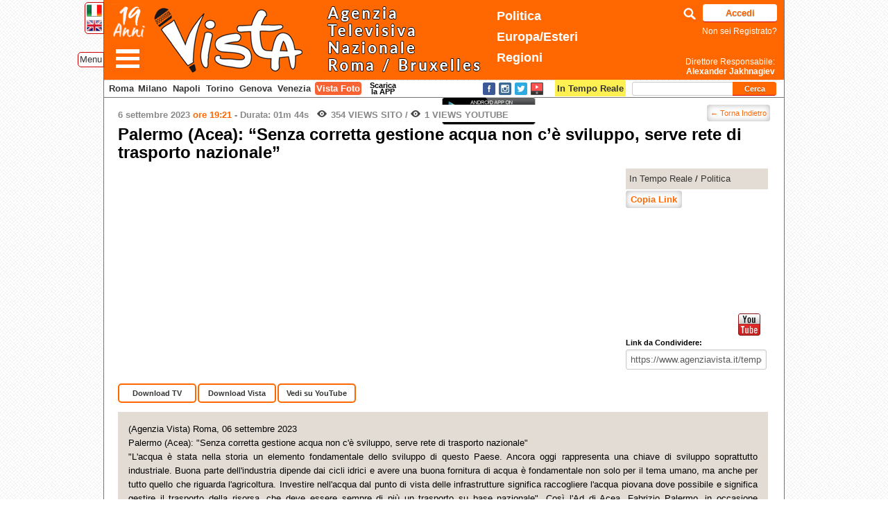

--- FILE ---
content_type: text/html; charset=UTF-8
request_url: https://www.agenziavista.it/tempo-reale/2023/696923_palermo-acea-lacqua-e-fondamentale-per-lo-sviluppo-gestire-il-trasporto-su-base-nazionale-2/
body_size: 10891
content:
<!DOCTYPE html PUBLIC "-//W3C//DTD XHTML 1.0 Transitional//EN" "http://www.w3.org/TR/xhtml1/DTD/xhtml1-transitional.dtd">
<html xmlns="http://www.w3.org/1999/xhtml" lang="it-IT" xmlns:og="http://ogp.me/ns/fb#" xmlns:og="http://opengraphprotocol.org/schema/" xmlns:addthis="http://www.addthis.com/help/api-spec">
<head profile="http://gmpg.org/xfn/11">
<meta charset="UTF-8" />
<!--Set Viewport -->
<meta name="viewport" content="width=device-width, target-densitydpi=device-dpi, initial-scale=0, maximum-scale=1, user-scalable=yes" />
<!--Get Obox SEO -->
<title>
  Palermo (Acea): &#8220;Senza corretta gestione acqua non c&#8217;è sviluppo, serve rete di trasporto nazionale&#8221;</title>

<!-- Setup OpenGraph support-->
<meta property="og:title" content="Palermo (Acea): &#8220;Senza corretta gestione acqua non c&#8217;è sviluppo, serve rete di trasporto nazionale&#8221;"/>
<meta property="og:description" content=""/>
<meta property="og:url" content="https://www.agenziavista.it/tempo-reale/2023/696923_palermo-acea-lacqua-e-fondamentale-per-lo-sviluppo-gestire-il-trasporto-su-base-nazionale-2/"/>
<meta property="og:image" content="https://img.youtube.com/vi/pr2FBWcHj20/hqdefault.jpg"/>
<meta property="og:type" content="website"/>
<meta property="og:site_name" content="Vista TV"/>


<meta name="apple-itunes-app" content="app-id=846140411">

<link rel="apple-touch-icon" sizes="57x57" href="https://www.agenziavista.it/wp-content/themes/azione/favicons/apple-icon-57x57.png">
<link rel="apple-touch-icon" sizes="60x60" href="https://www.agenziavista.it/wp-content/themes/azione/favicons/apple-icon-60x60.png">
<link rel="apple-touch-icon" sizes="72x72" href="https://www.agenziavista.it/wp-content/themes/azione/favicons/apple-icon-72x72.png">
<link rel="apple-touch-icon" sizes="76x76" href="https://www.agenziavista.it/wp-content/themes/azione/favicons/apple-icon-76x76.png">
<link rel="apple-touch-icon" sizes="114x114" href="https://www.agenziavista.it/wp-content/themes/azione/favicons/apple-icon-114x114.png">
<link rel="apple-touch-icon" sizes="120x120" href="https://www.agenziavista.it/wp-content/themes/azione/favicons/apple-icon-120x120.png">
<link rel="apple-touch-icon" sizes="144x144" href="https://www.agenziavista.it/wp-content/themes/azione/favicons/apple-icon-144x144.png">
<link rel="apple-touch-icon" sizes="152x152" href="https://www.agenziavista.it/wp-content/themes/azione/favicons/apple-icon-152x152.png">
<link rel="apple-touch-icon" sizes="180x180" href="https://www.agenziavista.it/wp-content/themes/azione/favicons/apple-icon-180x180.png">
<link rel="icon" type="image/png" sizes="192x192"  href="https://www.agenziavista.it/wp-content/themes/azione/favicons/android-icon-192x192.png">
<link rel="icon" type="image/png" sizes="32x32" href="https://www.agenziavista.it/wp-content/themes/azione/favicons/favicon-32x32.png">
<link rel="icon" type="image/png" sizes="96x96" href="https://www.agenziavista.it/wp-content/themes/azione/favicons/favicon-96x96.png">
<link rel="icon" type="image/png" sizes="16x16" href="https://www.agenziavista.it/wp-content/themes/azione/favicons/favicon-16x16.png">
<link rel="manifest" href="https://www.agenziavista.it/wp-content/themes/azione/favicons/manifest.json">
<meta name="msapplication-TileColor" content="#ff6801">
<meta name="msapplication-TileImage" content="https://www.agenziavista.it/wp-content/themes/azione/favicons/ms-icon-144x144.png">
<meta name="theme-color" content="#ff6801">

 <link rel="shortcut icon" href="https://www.agenziavista.it/wp-content/themes/azione/favicon.ico" sizes="16x16" type="image/vnd.microsoft.icon" />

<!-- Begin Styling -->

			<link href="https://www.agenziavista.it/wp-content/themes/azione/color-styles/light/style.css" rel="stylesheet" type="text/css" />
		
	<link rel="alternate" type="application/rss+xml" title="Vista TV RSS Feed" href="https://www.agenziavista.it/feed/" />

<link rel="pingback" href="http://www.agenziavista.it/xmlrpc.php" />
<!--[if lt IE 9]> <link rel="stylesheet" type="text/css" href="https://www.agenziavista.it/wp-content/themes/azione/ie.css" media="screen" /> <![endif]-->

<link href='https://fonts.googleapis.com/css?family=Courgette' rel='stylesheet' type='text/css'>

		<script type="text/javascript">
		var ajaxurl = 'https://www.agenziavista.it/wp-admin/admin-ajax.php';
		</script>
		<link rel="alternate" type="application/rss+xml" title="Vista TV &raquo; Feed" href="https://www.agenziavista.it/feed/" />
<link rel="alternate" type="application/rss+xml" title="Vista TV &raquo; Feed dei commenti" href="https://www.agenziavista.it/comments/feed/" />
<link rel='stylesheet' id='colorbox-theme3-css'  href='https://www.agenziavista.it/wp-content/plugins/jquery-lightbox-for-native-galleries/colorbox/theme3/colorbox.css?ver=1.3.14' type='text/css' media='screen' />
<link rel='stylesheet' id='azione-style-css'  href='https://www.agenziavista.it/wp-content/themes/azione/style.css?ver=3.5.2' type='text/css' media='all' />
<link rel='stylesheet' id='azione-jplayer-css'  href='https://www.agenziavista.it/wp-content/themes/azione/ocmx/jplayer.css?ver=3.5.2' type='text/css' media='all' />
<link rel='stylesheet' id='azione-customizer-css'  href='https://www.agenziavista.it/?stylesheet=custom&#038;ver=3.5.2' type='text/css' media='all' />
<link rel='stylesheet' id='azione-custom-css'  href='https://www.agenziavista.it/wp-content/themes/azione/custom.css?ver=3.5.2' type='text/css' media='all' />
<link rel='stylesheet' id='cookie-notice-front-css'  href='https://www.agenziavista.it/wp-content/plugins/cookie-notice/css/front.css?ver=3.5.2' type='text/css' media='all' />
<script type='text/javascript' src='https://www.agenziavista.it/wp-includes/js/jquery/jquery.js?ver=1.8.3'></script>
<script type='text/javascript' src='https://www.agenziavista.it/wp-content/plugins/jquery-lightbox-for-native-galleries/colorbox/jquery.colorbox-min.js?ver=1.3.14'></script>
<script type='text/javascript'>
/* <![CDATA[ */
var ThemeAjax = {"ajaxurl":"https:\/\/www.agenziavista.it\/wp-admin\/admin-ajax.php"};
/* ]]> */
</script>
<script type='text/javascript' src='https://www.agenziavista.it/wp-content/themes/azione/ocmx/includes/upgrade.js?ver=3.5.2'></script>
<script type='text/javascript' src='https://www.agenziavista.it/wp-content/themes/azione/scripts/menu.js?ver=3.5.2'></script>
<script type='text/javascript'>
/* <![CDATA[ */
var ThemeAjax = {"ajaxurl":"https:\/\/www.agenziavista.it\/wp-admin\/admin-ajax.php"};
/* ]]> */
</script>
<script type='text/javascript' src='https://www.agenziavista.it/wp-content/themes/azione/scripts/theme.js?ver=2'></script>
<script type='text/javascript' src='https://www.agenziavista.it/wp-content/themes/azione/scripts/jplayer.min.js?ver=3.5.2'></script>
<script type='text/javascript' src='https://www.agenziavista.it/wp-content/themes/azione/scripts/selfhosted.js?ver=3.5.2'></script>
<script type='text/javascript' src='https://www.agenziavista.it/wp-content/themes/azione/scripts/fitvids.js?ver=3.5.2'></script>
<script type='text/javascript'>
/* <![CDATA[ */
var cnArgs = {"ajaxurl":"https:\/\/www.agenziavista.it\/wp-admin\/admin-ajax.php","hideEffect":"fade","cookieName":"cookie_notice_accepted","cookieValue":"TRUE","cookieTime":"2592000","cookiePath":"\/","cookieDomain":""};
/* ]]> */
</script>
<script type='text/javascript' src='https://www.agenziavista.it/wp-content/plugins/cookie-notice/js/front.js?ver=1.2.24'></script>
<link rel="EditURI" type="application/rsd+xml" title="RSD" href="https://www.agenziavista.it/xmlrpc.php?rsd" />
<link rel="wlwmanifest" type="application/wlwmanifest+xml" href="https://www.agenziavista.it/wp-includes/wlwmanifest.xml" /> 
<link rel='prev' title='Venezia 80, Colm Meaney firma autografi e scatta selfie con i fan' href='https://www.agenziavista.it/top-video/2023/696920_venezia-80-colm-meaney-firma-autografi-e-scatta-selfie-con-i-fan/' />
<link rel='next' title='Prandini (Coldiretti): &#8220;Tratteniamo 11 per cento acqua piovana, possiamo arrivare a 50&#8243;' href='https://www.agenziavista.it/tempo-reale/2023/696924_prandini-coldiretti-fondamentale-realizzare-opere-per-laccumulo-di-acqua-piovana/' />
<meta name="generator" content="WordPress 3.5.2" />
<link rel='canonical' href='https://www.agenziavista.it/tempo-reale/2023/696923_palermo-acea-lacqua-e-fondamentale-per-lo-sviluppo-gestire-il-trasporto-su-base-nazionale-2/' />
<link rel='shortlink' href='https://www.agenziavista.it/?p=696923' />
<link rel="stylesheet" href="//code.jquery.com/ui/1.10.4/themes/smoothness/jquery-ui.css">
<script src="//code.jquery.com/ui/1.10.4/jquery-ui.js"></script><!-- jQuery Lightbox For Native Galleries v3.2.2 | http://www.viper007bond.com/wordpress-plugins/jquery-lightbox-for-native-galleries/ -->
<script type="text/javascript">
// <![CDATA[
	jQuery(document).ready(function($){
		$(".gallery").each(function(index, obj){
			var galleryid = Math.floor(Math.random()*10000);
			$(obj).find("a").colorbox({rel:galleryid, maxWidth:"95%", maxHeight:"95%"});
		});
		$("a.lightbox").colorbox({maxWidth:"95%", maxHeight:"95%"});
	});
// ]]>
</script>


<script type="text/javascript">

function onYouTubeIframeAPIReady(){ // this function is called automatically when Youtube API is loaded (see: https://developers.google.com/youtube/iframe_api_reference)
	jQuery(function($){ // when DOM has loaded
		var $contentdivs = $('.gallery-container').find('li')
		$contentdivs.each(function(i){ // loop through the content divs
			var $contentdiv = $(this)
			var $youtubeframe = $contentdiv.find('iframe[src*="youtube.com"]:eq(0)') // find Youtube iframe within DIV, if it exists
			//console.log($youtubeframe);
			if ($youtubeframe.length == 1){
			  var player = new YT.Player($youtubeframe.get(0), { // instantiate a new Youtube API player on each Youtube iframe (its DOM object)
			    events: {
				  'onStateChange': onPlayerStateChange,
			      'onReady': function(e){
					  //console.log('ready '+e);
				 	 } // indicate when video has done loading
			    }
			  })
				$contentdiv.data("youtubeplayer", player) // store Youtube API player inside contentdiv object
			}
		})
	})
}
var PlayerPlaying = null;
function onPlayerStateChange(event) {
            switch (event.data){
                case YT.PlayerState.PLAYING:
					PlayerPlaying = event.target;
					if(typeof pauseTimer == 'function') pauseTimer();
					if(typeof clear_auto_slide == 'function') clear_auto_slide();
			    break;

                case YT.PlayerState.ENDED:
                case YT.PlayerState.PAUSED:
					PlayerPlaying = null;
					if(typeof startIntervalTimer == 'function') startIntervalTimer();
					if(typeof enableInterval == 'function') enableInterval();

					if(typeof slide_frame == 'function'){
						var frame_div = jQuery('.slider').children("div[id^='slider-number-']");
						var div = jQuery('.slider').children(".copy").children("ul");
						frame_no = frame_div.text();
						slide_frame(frame_no, frame_no, div);
					}
                break;
                }
            }


</script>

<!--Youtube API reference. Should follow onYouTubeIframeAPIReady() above, not proceed: -->
<script src="https://www.youtube.com/iframe_api"></script>

<script src="https://unpkg.com/sweetalert2@7.20.10/dist/sweetalert2.all.js"></script>

<script type="text/javascript">var switchTo5x=true;</script>
<script type="text/javascript" src="https://w.sharethis.com/button/buttons.js"></script>
<script type="text/javascript">stLight.options({publisher: "e52e2666-0300-4c47-b78b-7d83a3611ec7", doNotHash: true, doNotCopy: true, hashAddressBar: false});</script>

<script type="text/javascript">

  var _gaq = _gaq || [];

  _gaq.push(['_setAccount', 'UA-53502209-2']);

  _gaq.push(['_trackPageview']);



  (function() {
    var ga = document.createElement('script'); ga.type = 'text/javascript'; ga.async = true;
    ga.src = ('https:' == document.location.protocol ? 'https://ssl' : 'http://www') + '.google-analytics.com/ga.js';
    var s = document.getElementsByTagName('script')[0]; s.parentNode.insertBefore(ga, s);
  })();

</script>

<script type="text/javascript" src="//code.jquery.com/jquery-migrate-1.2.1.min.js"></script>
<script type="text/javascript" src="https://www.agenziavista.it/wp-content/themes/azione/slick/slick.min.js"></script>
<link rel="stylesheet" type="text/css" href="https://www.agenziavista.it/wp-content/themes/azione/slick/slick.css"/>
<link rel="stylesheet" type="text/css" href="https://www.agenziavista.it/wp-content/themes/azione/slick/slick-theme.css"/>

<link rel="stylesheet" href="https://cdnjs.cloudflare.com/ajax/libs/baguettebox.js/1.8.1/baguetteBox.min.css">

<script type="text/javascript">
    jQuery(document).ready(function(){
      jQuery('.ul-video-news-in-tempo-reale').slick({
				dots: true,
			  infinite: true,
			  speed: 300,
			  slidesToShow: 5,
				slidesToScroll: 5,
			  adaptiveHeight: true
      });
			jQuery('.ul-foto-gallery').slick({
				dots: true,
			  infinite: true,
			  speed: 300,
			  slidesToShow: 5,
				slidesToScroll: 5,
			  adaptiveHeight: true
      });
    });
  </script>

	<script type="text/javascript">
	    jQuery(document).ready(function(){
				var right = jQuery('.logo #wp-submit').width() + 20;
				jQuery('#cercaComparsa').css('right',right+'px');
				jQuery('#cercaComparsa').css('width',112-right+185+'px');
					jQuery('#cercaComparsa input').hide();
					jQuery('#cercaComparsa #cerca-icon').on('click',function(){
						jQuery('#cercaComparsa input').toggle();
						jQuery('#cercaComparsa #cerca-icon').toggleClass( 'cercaComparsa-chiudi' );
						jQuery('#cercaComparsa #s').focus();

						//Se ora e' chiuso allora fai il submit della RICERCA
						if(!jQuery('#cercaComparsa input').is(":visible") && jQuery.trim(jQuery('#cercaComparsa #s').val()).length>0 ){
							jQuery( "#cercaComparsa .search-form" ).submit();
						}

					});

	      	jQuery('#menuComparsa').hide();
					jQuery('#menuComparsa #navComp').append('<li class="menu-item menu-item-type-post_type" style="background:#ff6600"><a href="javascript:jQuery(\'#menu-comparsa-icon\').click();" style="text-align:right;">Chiudi</a></li>');
					jQuery('#menu-tag a').on('click', function(e){e.preventDefault(); jQuery('#menu-comparsa-icon').trigger( "click" ); return false;});
					jQuery('#menu-comparsa-icon').on('click',function(){
						jQuery('#menuComparsa').toggle();
						jQuery('#menu-comparsa-icon').toggleClass( 'menu-comparsa-icon-chiudi' );
					});
	    });
	  </script>

</head>
<body class="single single-post postid-696923 single-format-standard">
<script>
  (function(i,s,o,g,r,a,m){i['GoogleAnalyticsObject']=r;i[r]=i[r]||function(){
  (i[r].q=i[r].q||[]).push(arguments)},i[r].l=1*new Date();a=s.createElement(o),
  m=s.getElementsByTagName(o)[0];a.async=1;a.src=g;m.parentNode.insertBefore(a,m)
  })(window,document,'script','//www.google-analytics.com/analytics.js','ga');

  ga('create', 'UA-18709218-2', 'agenziavista.it');
  ga('send', 'pageview');

</script>

    <div id="header-container">

        <div id='language-container'>
        	<a href="/tempo-reale/2023/696923_palermo-acea-lacqua-e-fondamentale-per-lo-sviluppo-gestire-il-trasporto-su-base-nazionale-2/?lng=ita">
            	<img src="https://www.agenziavista.it/wp-content/themes/azione/images/ita.png" width="22" /></a><br />
        	<a href="/tempo-reale/2023/696923_palermo-acea-lacqua-e-fondamentale-per-lo-sviluppo-gestire-il-trasporto-su-base-nazionale-2/?lng=eng">
            	<img src="https://www.agenziavista.it/wp-content/themes/azione/images/eng.png" width="22" /></a>
        </div>

        <div id="header" class="clearfix">
						<a href="#" id="menu-comparsa-icon">&nbsp;</a>
						<div id="menu-tag"><a href="#">Menu</a></div>
            <div class="logo">
							 <img src="https://www.agenziavista.it/wp-content/themes/azione/images/19anni.png" id="dieciAnni" alt="19 Anni" width="55" style="float:left" />
                <h1 style="margin-left:32px;">
                    <a href="https://www.agenziavista.it">
                            <img src="https://www.agenziavista.it/wp-content/themes/azione/images/vistatv.png" alt="Vista TV" height="105" />
                    </a>
                </h1>
               <!-- <p class="tagline">
					AGENZIA TELEVISIVA NAZIONALE                </p>-->
                <!-- <img src="http://www.agenziavista.it/parlamento_europeo_small.png" style="position:absolute;top:1px;right:330px;" />-->
								<span class="temiTopHeader">
																		<a class="politica" href="https://www.agenziavista.it/category/roma-2/">Politica</a><br>
									<a class="europa" href="https://www.agenziavista.it/category/europa/">Europa/Esteri</a><br>
									<a class="regioni" href="https://www.agenziavista.it/category/regioni/">Regioni</a>
																	</span>
								<!-- <img src="https://www.agenziavista.it/wp-content/themes/azione/images/10anni_big.png" alt="Dieci Anni 2007 - 2017" style="position:absolute; right:160px; bottom:0px; width:100px;" /> -->
								<div id="cercaComparsa">
									<a href="#" id="cerca-icon">&nbsp;</a>
									<form class="search-form" method="get" action="https://www.agenziavista.it">
				            <input type="text" title="Per raffinare la ricerca in questa pagina usa CTRL+F" value="" maxlength="50" class="search" id="s" name="s">
				        </form>
								</div>

                
        <p class="login-submit tagline4">
				<input type="button" value="Accedi" class="button-primary" id="wp-submit" name="wp-submit" onclick="javascript:location='https://www.agenziavista.it/wp-login.php?redirect_to=https%3A%2F%2Fwww.agenziavista.it%2Flista-video%2F'"><br />
				<a href='https://www.agenziavista.it/?page_id=904'>Non sei Registrato?</a>
                <!--<input type="button" value="Non sei Registrato?" class="button-primary" id="wp-submit" name="wp-submit" onclick="javascript:location='https://www.agenziavista.it/?page_id=904'">-->
			</p>
                        <a href="https://www.agenziavista.it/chi-siamo/" class="tagline2">
                	 Direttore Responsabile:<br><strong>Alexander Jakhnagiev</strong>
                </a>
                <!--<div id="social_header" class="unreg"><ul class='verticale'><li><a href='https://www.facebook.com/agenziavista' target='_blank'><img src='https://www.agenziavista.it/wp-content/themes/azione/images/layout/social-icons/facebook-32.png' /></a></li><li><a href='https://twitter.com/AgenziaVISTA' target='_blank'><img src='https://www.agenziavista.it/wp-content/themes/azione/images/layout/social-icons/twitter-32.png' /></a></li><li><a href='http://www.youtube.com/user/AgenziaVista' target='_blank'><img src='https://www.agenziavista.it/wp-content/themes/azione/images/layout/social-icons/youtube-32.png' /></a></li></ul></div>-->
               <!-- <p class="tagline3">

                    Via Ostilia, 41 - 00184 Roma | Tel: 06 454 49 756 |
                	Autorizzazione Tribunale n. 223/2007 del 23/05/2007 |
                    Iscrizione ROC numero 22906 del 31/10/2012

                </p>-->
            </div>
        </div>
    </div>




<div id="navigation-container">
	<div id="menuComparsa">
		<ul id="navComp" class=""><li id="menu-item-912" class="menu-item menu-item-type-custom menu-item-object-custom menu-item-912"><a href="http://www.agenziavista.it">Home</a></li>
<li id="menu-item-910" class="menu-item menu-item-type-post_type menu-item-object-page menu-item-910"><a href="https://www.agenziavista.it/chi-siamo/">Chi Siamo</a></li>
<li id="menu-item-5519" class="menu-item menu-item-type-taxonomy menu-item-object-category menu-item-5519"><a href="https://www.agenziavista.it/category/top-video/">TOP Video</a></li>
<li id="menu-item-226696" class="menu-item menu-item-type-taxonomy menu-item-object-category current-post-ancestor current-menu-parent current-post-parent menu-item-226696"><a href="https://www.agenziavista.it/category/roma-2/">Politica</a></li>
<li id="menu-item-226695" class="menu-item menu-item-type-taxonomy menu-item-object-category menu-item-226695"><a href="https://www.agenziavista.it/category/parlamento-chigi/">Parlamento-Chigi</a></li>
<li id="menu-item-916" class="menu-item menu-item-type-taxonomy menu-item-object-category menu-item-916"><a href="https://www.agenziavista.it/category/tg-montecitorio/">Tg Montecitorio</a></li>
<li id="menu-item-917" class="menu-item menu-item-type-taxonomy menu-item-object-category menu-item-917"><a href="https://www.agenziavista.it/category/europa/">Europa Esteri</a></li>
<li id="menu-item-920" class="menu-item menu-item-type-taxonomy menu-item-object-category menu-item-920"><a href="https://www.agenziavista.it/category/regioni/">Regioni</a></li>
<li id="menu-item-206971" class="menu-item menu-item-type-taxonomy menu-item-object-category menu-item-206971"><a href="https://www.agenziavista.it/category/foto/">Foto</a></li>
<li id="menu-item-2797" class="menu-item menu-item-type-post_type menu-item-object-page menu-item-2797"><a href="https://www.agenziavista.it/i-piu-visti/">I Video più Visti</a></li>
<li id="menu-item-31750" class="menu-item menu-item-type-taxonomy menu-item-object-category menu-item-31750"><a href="https://www.agenziavista.it/category/virali/">Virali</a></li>
<li id="menu-item-195089" class="menu-item menu-item-type-taxonomy menu-item-object-category menu-item-195089"><a href="https://www.agenziavista.it/category/sport/">Sport</a></li>
<li id="menu-item-915" class="menu-item menu-item-type-taxonomy menu-item-object-category menu-item-915"><a href="https://www.agenziavista.it/category/colori/">Colori</a></li>
<li id="menu-item-1135" class="menu-item menu-item-type-post_type menu-item-object-page menu-item-1135"><a href="https://www.agenziavista.it/vista-arte/">Vista Arte</a></li>
<li id="menu-item-39021" class="menu-item menu-item-type-post_type menu-item-object-page menu-item-39021"><a href="https://www.agenziavista.it/lista-completa-dei-video/">Lista dei Video</a></li>
<li id="menu-item-911" class="menu-item menu-item-type-post_type menu-item-object-page menu-item-911"><a href="https://www.agenziavista.it/contact-us/">Contatti</a></li>
</ul>	</div>
	    <div id="navigation-others" style="position:relative;">
			<b><a class="vista-roma" href="https://www.agenziavista.it/category/regioni/lazio/">Roma</a></b> <b><a class="vista-milano" style="padding: 2px 2px;" href="https://www.agenziavista.it/category/regioni/lombardia/">Milano</a></b> <b><a class="vista-napoli" style="padding: 2px 2px;" href="https://www.agenziavista.it/category/regioni/campania/">Napoli</a></b> <b><a class="vista-torino" style="padding: 2px 2px;" href="https://www.agenziavista.it/category/regioni/piemonte/">Torino</a></b> <b><a class="vista-genova" style="padding: 2px 2px;" href="https://www.agenziavista.it/category/regioni/liguria/">Genova</a></b> <b><a class="vista-venezia" style="padding: 2px 2px;" href="https://www.agenziavista.it/category/regioni/veneto/">Venezia</a></b>  <b><a class="vista-foto" style="mmargin-left:3px; padding: 2px 2px;" href="https://www.agenziavista.it/category/foto/">Vista Foto</a></b>    	<a href="https://www.agenziavista.it/category/tempo-reale/" style="position:absolute;right:222px;"><span style="padding:5px 3px 4px; background:#fff052;"><strong>In Tempo Reale</strong></span></a>

      	<div id="scaricaApp">Scarica la APP</div><div id="appStoreDialog"><div align="center"><a href="https://itunes.apple.com/it/app/agenzia-vista-free/id846140411?mt=8&uo=4" target="itunes_store" style="display:inline-block;overflow:hidden;background:url(https://linkmaker.itunes.apple.com/htmlResources/assets/it_it//images/web/linkmaker/badge_appstore-lrg.png) no-repeat;width:135px;height:40px;@media only screen{background-image:url(https://linkmaker.itunes.apple.com/htmlResources/assets/it_it//images/web/linkmaker/badge_appstore-lrg.svg);}"></a><a target="_blank" href="https://play.google.com/store/apps/details?id=it.vistatv.www"><img src="https://www.agenziavista.it/wp-content/themes/azione/images/android-app-on-google-play.png" /></a></div></div><script language="javascript">
jQuery(document).ready(function() {
	jQuery("#appStoreDialog").dialog({
				autoOpen: false,
				title: 'Vista App per dispositivi mobili',
				width: 315,
				height: 95
			});
jQuery("#scaricaApp").click(function() {
			jQuery("#appStoreDialog").dialog('open');

			return false;
		});
});
</script>

			
        <!--<div id="app_stores"><a target='_blank' href="https://play.google.com/store/apps/details?id=it.vistatv.www"><img src='https://www.agenziavista.it/wp-content/themes/azione/images/android-app-on-google-play.png' /></a></div>-->
        <div id="social_header_down"><ul class='orizzontale'><li><a href='https://www.facebook.com/agenziavista' target='_blank'><img src='https://www.agenziavista.it/wp-content/themes/azione/images/layout/social-icons/facebook-32.png' /></a></li><li><a href='https://www.instagram.com/agenziavista/' target='_blank'><img src='https://www.agenziavista.it/wp-content/themes/azione/images/layout/social-icons/instagram-32.png' /></a></li><li><a href='https://twitter.com/AgenziaVISTA' target='_blank'><img src='https://www.agenziavista.it/wp-content/themes/azione/images/layout/social-icons/twitter-32.png' /></a></li><li><a href='http://www.youtube.com/user/AgenziaVista' target='_blank'><img src='https://www.agenziavista.it/wp-content/themes/azione/images/layout/social-icons/youtube-32.png' /></a></li></ul></div>
			<!--CERCA-->
			<ul class="widget-list cerca-small">
         	<li class="widget search-form column">
        <form action="https://www.agenziavista.it" method="get" class="search-form">
            <input type="text" name="s" id="s" class="search" maxlength="50" value="" title="Per raffinare la ricerca in questa pagina usa CTRL+F" />
            <input type="submit" class="search_button" value="Cerca" />
        </form>
	</li>
			 </ul>
			 <!--//CERCA-->
    </div>
</div> <!-- #navigation-container -->


<div id="content-container" class="clearfix">
<!--Begin Related Video Block -->
<!--Begin HD Container -->

<div id="hd-container" style="border-bottom-width: 0px; margin-bottom: 0px;">
      <div class="post-title-block" style="padding-bottom: 0px; margin-top:10px;">
        <a href="javascript:location.replace(document.referrer);" class="link-bottone-blu" style="margin-top:-5px; padding:2px 5px; font-size:11px; font-weight: normal;float:right">&larr; Torna Indietro</a>

    <h5 class="date post-date">
      6 settembre 2023 <span class="minuti_home"> ore 19:21</span>       - <span class="durata">Durata: 01m 44s</span>                        &nbsp;
            <span class="views"><b>354</b> Views Sito</span> /
      <span class="views"><b>1</b> Views Youtube</span>
      
                </h5>

          </div>
  <!--End Post Title Block -->
  <!--Show the Featured Image or Video -->
  <!--<div class="post-image fitvid">-->
    <!--</div>-->
  </div>
<!--End HD Container -->
<style>
.download-links-videopage .download-tv,
.download-links-videopage .download-web,
.download-links-videopage .download-converter,
.download-links-videopage .youtube{
	border:2px solid #ff6800 !important; 
/* font-size:12px !important;*/ }
</style>
<ul class="double-cloumn clearfix">
  <li id="left-column" style='width:937px;' >
  <!--Show the Title -->
      <h1 class="titolo-articolo" >      Palermo (Acea): &#8220;Senza corretta gestione acqua non c&#8217;è sviluppo, serve rete di trasporto nazionale&#8221;    </h1>

  <div id="single-post-video-top" style='margin:0; width:717px;margin-bottom:10px; float:left;'><iframe width="717" height="300" src="https://www.youtube.com/embed/pr2FBWcHj20?showinfo=0&enablejsapi=1&version=3&playerapiid=pr2FBWcHj20" id="pr2FBWcHj20" frameborder="0" allowfullscreen></iframe></div>

<div style="float:right; margin-left:5px;width:205px;position:relative;height:300px;">

      <p class='lista-categorie-del-post'><a href='https://www.agenziavista.it/category/tempo-reale/'>In Tempo Reale</a> / <a href='https://www.agenziavista.it/category/roma-2/'>Politica</a></p>      <!--<br clear="both">-->
       <a href="#" class="buttonPress link-bottone-blu" onclick="copiaSelezionati();return false;">Copia Link</a>
       
      <script type="text/javascript">
      function SelectText(element) {
          var doc = document
              , text = doc.getElementById(element)
              , range, selection
          ;
          if (doc.body.createTextRange) {
              range = document.body.createTextRange();
              range.moveToElementText(text);
              range.select();
          } else if (window.getSelection) {
              selection = window.getSelection();
              range = document.createRange();
              range.selectNodeContents(text);
              selection.removeAllRanges();
              selection.addRange(range);
          }
          document.execCommand('copy');
      }


      function copiaSelezionati(){
        var selezionati = [];
        var tipoCopia = jQuery("input[name^='tipoCopia']:checked").val();

        var video = {
          data: "6 settembre 2023",
          titolo: "Palermo (Acea): &#8220;Senza corretta gestione acqua non c&#8217;è sviluppo, serve rete di trasporto nazionale&#8221;",
          preview:"http://www.youtube.com/watch?v=pr2FBWcHj20",
          tv: jQuery('.download-tv-link').attr('href'),
          web: jQuery('.download-web-link').attr('href')
        };
          selezionati.push(video);
        var testo ="";
        jQuery(selezionati).each(function( index,value ) {
          testo += "<b>"+value.data+" "+value.titolo+"</b> <br>";

          if(typeof tipoCopia === "undefined"){
            if(typeof value.tv !== 'undefined') testo += " <a href='"+value.tv+"'>Download</a>";
            else if(typeof value.web !== 'undefined') testo += " <a href='"+value.web+"'>Download</a>";
            testo += " | <a href='"+value.preview+"'>Preview</a>";
          }
          else{
            if(tipoCopia=="tv" && typeof value.tv !== 'undefined') testo += " <a href='"+value.tv+"'>Download</a>";
            else if(tipoCopia=="web" && typeof value.web !== 'undefined') testo += " <a href='"+value.web+"'>Download</a>";
            testo += " | <a href='"+value.preview+"'>Preview</a>";
          }

          testo += "<br><br>";
        });
        //console.log(testo);
        jQuery('body').append("<div id='copia'></div>");
        jQuery('#copia').html(testo);
        SelectText('copia');
        jQuery('#copia').remove();
      }

      </script>


    <div style="position:absolute; bottom:0;"><div class="link_sociali">
<span class='st_sharethis_large' displayText='Share Vista TV' ></span>
<span class='st_facebook_large' displayText='Facebook'></span>
<span class='st_twitter_large' displayText='Tweet'></span>
<span class='st_googleplus_large' displayText='Google +'></span>
<a class='youtube-condividi' target="_blank" href="https://www.youtube.com/watch?v=pr2FBWcHj20"><img src="https://www.agenziavista.it/wp-content/themes/azione/images/youtube32.png"></a>
</div>
<div class="codici-condivisione">
<div style="width:189px"><strong>Link da Condividere:</strong><br /><input style="width:100%" type="text" value="https://www.agenziavista.it/tempo-reale/2023/696923_palermo-acea-lacqua-e-fondamentale-per-lo-sviluppo-gestire-il-trasporto-su-base-nazionale-2/" readonly  onclick="javascript:this.setSelectionRange(0, this.value.length);" /></div>

</div>

    </div>

</div>

<div class='download-links-videopage' style='padding-bottom:10px;'>

  <div align="center" class="download-tv"><a href="https://www.agenziavista.it/wp-login.php?redirect_to=https%3A%2F%2Fwww.agenziavista.it" class="download-tv-link">Download TV</a></div><div align="center"  class="download-web"><a href="https://www.agenziavista.it/wp-login.php?redirect_to=https%3A%2F%2Fwww.agenziavista.it" class="download-web-link">Download Vista</a></div>
    <div class="youtube" align="center"><a href="http://www.youtube.com/watch?v=pr2FBWcHj20">Vedi su YouTube</a></div></div>


  <br clear="all">
  <p style="padding:15px !important; background:#e3dcd4; text-align: justify; margin-bottom:10px;">(Agenzia Vista) Roma, 06 settembre 2023<br>Palermo (Acea): &quot;Senza corretta gestione acqua non c'&egrave; sviluppo, serve rete di trasporto nazionale&quot;<br>&quot;L'acqua &egrave; stata nella storia un elemento fondamentale dello sviluppo di questo Paese. Ancora oggi rappresenta una chiave di sviluppo soprattutto industriale. Buona parte dell'industria dipende dai cicli idrici e avere una buona fornitura di acqua &egrave; fondamentale non solo per il tema umano, ma anche per tutto quello che riguarda l'agricoltura. Investire nell'acqua dal punto di vista delle infrastrutture significa raccogliere l'acqua piovana dove possibile e significa gestire il trasporto della risorsa, che deve essere sempre di pi&ugrave; un trasporto su base nazionale&quot;. Cos&igrave; l'Ad di Acea, Fabrizio Palermo, in occasione dell'evento organizzato da Acea e Il Tempo &quot;Acqua = Sviluppo&quot;. <br>Durata: 01_44<br>Fonte: Agenzia Vista / Alexander Jakhnagiev</p>

  <div style="clear:both;margin-bottom:5px;"></div>
  <ul class="blog-main-post-container" style="clear:both;">
    <div id="post-696923" >

    <div class="content clearfix">

      <div class="copy clearfix">

              </div>
      <!--Begin Post Meta -->
      <ul class="post-meta">
                      </ul>
    </div>



        <!--End Content -->
        <div id="comments" class="comments">

	
	
									
</div><!-- #comments .comments-area -->    </li>
  </ul>
  </li>
  </ul>
    </div><!--End Content Container -->

<div id="footer-navigation-container">
<ul id="nav" class="clearfix"><li class="menu-item menu-item-type-custom menu-item-object-custom menu-item-912"><a href="http://www.agenziavista.it">Home</a></li>
<li class="menu-item menu-item-type-post_type menu-item-object-page menu-item-910"><a href="https://www.agenziavista.it/chi-siamo/">Chi Siamo</a></li>
<li class="menu-item menu-item-type-taxonomy menu-item-object-category menu-item-5519"><a href="https://www.agenziavista.it/category/top-video/">TOP Video</a></li>
<li class="menu-item menu-item-type-taxonomy menu-item-object-category current-post-ancestor current-menu-parent current-post-parent menu-item-226696"><a href="https://www.agenziavista.it/category/roma-2/">Politica</a></li>
<li class="menu-item menu-item-type-taxonomy menu-item-object-category menu-item-226695"><a href="https://www.agenziavista.it/category/parlamento-chigi/">Parlamento-Chigi</a></li>
<li class="menu-item menu-item-type-taxonomy menu-item-object-category menu-item-916"><a href="https://www.agenziavista.it/category/tg-montecitorio/">Tg Montecitorio</a></li>
<li class="menu-item menu-item-type-taxonomy menu-item-object-category menu-item-917"><a href="https://www.agenziavista.it/category/europa/">Europa Esteri</a></li>
<li class="menu-item menu-item-type-taxonomy menu-item-object-category menu-item-920"><a href="https://www.agenziavista.it/category/regioni/">Regioni</a></li>
<li class="menu-item menu-item-type-taxonomy menu-item-object-category menu-item-206971"><a href="https://www.agenziavista.it/category/foto/">Foto</a></li>
<li class="menu-item menu-item-type-post_type menu-item-object-page menu-item-2797"><a href="https://www.agenziavista.it/i-piu-visti/">I Video più Visti</a></li>
<li class="menu-item menu-item-type-taxonomy menu-item-object-category menu-item-31750"><a href="https://www.agenziavista.it/category/virali/">Virali</a></li>
<li class="menu-item menu-item-type-taxonomy menu-item-object-category menu-item-195089"><a href="https://www.agenziavista.it/category/sport/">Sport</a></li>
<li class="menu-item menu-item-type-taxonomy menu-item-object-category menu-item-915"><a href="https://www.agenziavista.it/category/colori/">Colori</a></li>
<li class="menu-item menu-item-type-post_type menu-item-object-page menu-item-1135"><a href="https://www.agenziavista.it/vista-arte/">Vista Arte</a></li>
<li class="menu-item menu-item-type-post_type menu-item-object-page menu-item-39021"><a href="https://www.agenziavista.it/lista-completa-dei-video/">Lista dei Video</a></li>
<li class="menu-item menu-item-type-post_type menu-item-object-page menu-item-911"><a href="https://www.agenziavista.it/contact-us/">Contatti</a></li>
</ul></div>

<div id="footer-container">
    <div id="footer" style="position:relative;">
                  <!--  <img src="http://www.agenziavista.it/parlamento_europeo_big.png" style="position:absolute;top:132px;right:240px;" /> -->
        <ul class="footer-widgets">
                <li class="column"><h4>Credits e Info</h4>			<div class="textwidget"><ul>
<li>Vista Agenzia Televisiva Nazionale</li>
<li>Autorizzazione Tribunale n. 223/2007 del 23/05/2007; Iscrizione ROC numero 22906 del 31/10/2012</li>

<li>Agenzia Vista</li>
<li>Autorizzazione Tribunale n. 14/2013 del 15/01/2013</li>
<li>Roc numero 24440 del 09/04/2014</li>

<li>Via Ostilia, 41 - 00184 Roma Tel: 06 45449756 </li>
<li>Direttore Responsabile: Alexander Jakhnagiev</li>
<li><a href='http://www.agenziavista.it/informativa-sulluso-dei-cookie/'>Informativa Cookie</a></li>
<li><a href='http://www.agenziavista.it/informativa-privacy/'>Informativa Privacy</a></li>
</ul></div>
		</li>
        
            	 <li class="column"><h4>I Video più visti </h4>
                 <div class="textwidget"><ul>
                 
            	</ul></div></li>


            			<li class="column">				<h4>Social</h4>				
                <ul class="social-icons clearfix">
                    
                    <li><a target="_blank" href="https://www.facebook.com/agenziavista" class="facebook"></a></li>                                        <li><a target="_blank" href="https://twitter.com/AgenziaVISTA" class="twitter"></a></li>                    <li><a target="_blank" href="http://www.youtube.com/user/AgenziaVista" class="youtube"></a></li>                                        					                                        
                                                                                                                                                                                                                                                                    <li><a target="_blank" href="https://www.instagram.com/agenziavista/" class="instagram"></a></li>                                                                                                                                                                                                                                                                                                                                                                        
                </ul>
			</li>                                <li class="column"><h4>I Nostri Abbonati</h4>			<div class="textwidget">
            Sono abbonati all’agenzia le maggiori televisioni nazionali italiane, i maggiori quotidiani online, diverse televisioni regionali e satellitari e prestigiose web tv.</div></li>
                    </ul>
        <!--<div id="footer-partners">
        <h4>Partner</h4>
        <a href="http://www.artportfolio.it" target="_blank"><img src="http://www.agenziavista.it/wp-content/uploads/partners/artportfolio.png" width="64"></a> <a href="http://www.artportfolio.it" target="_blank" style="line-height:64px">www.artportfolio.it</a>

      </div>-->
        <div class="footer-text"><strong>&copy; 2007 Agenzia Vista. Tutti i Diritti Riservati.</strong>
            <p>Copyright 2010. Azione was created in WordPress by Obox Themes.</p>

        </div>
    </div>
</div>
<!--End Footer -->
<div id="template-directory" class="no_display">https://www.agenziavista.it/wp-content/themes/azione</div>

			<div id="cookie-notice" class="cn-bottom bootstrap" style="color: #ffffff; background-color: #ff6600;"> <div style="position:absolute; top:0; right:5px;"><a style="color:#FFFFFF;" href="" class="cn-set-cookie" id="cn-accept-cookie" data-cookie-set="accept"><b>X</b></a></div><div class="cookie-notice-container"><span id="cn-notice-text">Questo sito NON utilizza alcun cookie di profilazione.
Sono invece utilizzati cookie per le sessioni utente e cookie di terze parti (Google Analytics e Social Plugins).<br>Continuando la navigazione o effettuando scroll acconsenti al loro utilizzo.<br></span><a href="" id="cn-accept-cookie" data-cookie-set="accept" class="cn-set-cookie button bootstrap">Ok, acconsento</a><a href="https://www.agenziavista.it/informativa-sulluso-dei-cookie/" target="_blank" id="cn-more-info" class="button bootstrap">Più informazioni</a>
				</div>
			</div>

<script>
  jQuery(document).ready(function(){
    jQuery(".fitvid").fitVids();

function setCookie(name,value,days) {
    var expires = "";
    if (days) {
        var date = new Date();
        date.setTime(date.getTime() + (days*24*60*60*1000));
        expires = "; expires=" + date.toUTCString();
    }
    document.cookie = name + "=" + (value || "")  + expires + "; path=/";
}
function getCookie(name) {
    var nameEQ = name + "=";
    var ca = document.cookie.split(';');
    for(var i=0;i < ca.length;i++) {
        var c = ca[i];
        while (c.charAt(0)==' ') c = c.substring(1,c.length);
        if (c.indexOf(nameEQ) == 0) return c.substring(nameEQ.length,c.length);
    }
    return null;
}
function eraseCookie(name) {   
    document.cookie = name+'=; Max-Age=-99999999;';  
}

var x = getCookie('gdpr');
if (x == null) {
    setCookie('gdpr','gdpr-ok',1);
    swal({
        type: 'info',
        title: 'GDPR...',
        text: 'Conformemente all’impegno che Vista dedica alla tutela dei dati personali, ti informiamo sulle modalità, finalità e ambito di comunicazione e diffusione dei tuoi dati personali e sui tuoi diritti, in conformità all’art. 13 del GDPR dell’UE. Ti invitiamo a prenderne visione.',
        footer: '<a href="http://www.agenziavista.it/informativa-privacy/">Clicca qui per l\'Informativa Privacy</a>',
    });
  
  }
});
</script>
</body>
</html>


--- FILE ---
content_type: text/css
request_url: https://www.agenziavista.it/wp-content/themes/azione/custom.css?ver=3.5.2
body_size: 9436
content:
@charset "utf-8";
/* CSS Document */
body {
	background: url("images/bg_pattern.png") repeat fixed;/*none repeat scroll 0 0 #F3F3F3; #F93;*/
}

.cat-262{
	padding:5px 3px 4px; background:#fff052;
	border-radius: 4px;
	font-weight: bold;
	text-decoration: underline;
}

.page-id-194920 form{ font-weight: bold;}
.page-id-194920 #content-container {
	background: url("images/biblioteca2.jpg") no-repeat center center;/*none repeat scroll 0 0 #F3F3F3; #F93;*/
}
.page-id-194920 .comments{
	border:0 !important;
}
.archivioTitolo{
	background-color: #FFFFFF;
    color: #FF6800 !important;
    text-shadow: none !important;
    border-radius: 4px;
    cursor: pointer;
    border: 1px solid #FF6800;
	padding: 5px 7px;
	font-weight: normal;
}
.page-id-194920 input[name="ricercafrom"],
.page-id-194920 input[name="ricercato"]{
	width:70px !important;
}

.menu-categorie .link{color:#000 !important;}
.menu-categorie .active,.menu-regioni .active, .menu-categorie .link:hover
{border-radius: 4px; background: #FF6600; padding: 1px 3px; color:#FFF !important;}

#message-container{background:#cc0000 !important; color:#FFFFFF;} #message-container a{color: #FFFFFF !important;} #message-container a:hover{color: #FF6600 !important;}
#message-container{border: 1px solid #757575; border-bottom: none; width:970px; margin:0 auto; color:#00C;  padding:5px; font-weight:bold; text-align:center; font-size:18px;}

#ricercaAvanzata{/*display: none;*/ margin-top:-17px; margin-bottom: 3px;}
.link{color: #FF6800 !important;}
.link:hover{color: #000000 !important;}

.link-gray{color: #999 !important;}
.link-gray:hover{color: #FF6800 !important;}

.buttonPress:active{ border-radius: 4px; background: #FF6600; color:#000 !important; padding: 2px;}

#menuComparsa{
	display: none;
	background: #ccc;
	position:absolute;
	z-index:9998;

	border-right: 1px solid #222;
	border-bottom: 1px solid #222;
}

#cercaComparsa{position:absolute; top:1px; right:112px; width: 185px;}
#cerca-icon{width: 28px; height: 28px; background: url("images/cerca-icona.png"); z-index: 9998; position: absolute; right:0;}
#cerca-icon:hover,.cercaComparsa-chiudi{background: url("images/cerca-icona-hover.png") !important;}
#cercaComparsa .search-form input{background: #FFF; position: absolute; left: 0; height: 20px; line-height: 20px; padding-top: 1px !important; border-color: #FFF; display: none;}


#menu-comparsa-icon{width: 48px; height: 48px; background: url("images/menu-icona.png"); position: absolute; z-index: 9998; top:60px;}
#menu-comparsa-icon:hover{background: url("images/menu-icona-hover.png");}
.menu-comparsa-icon-chiudi{background: url("images/menu-icona-chiudi.png")  !important; /*url("images/menu-icona-hover.png")*/}
#menu-tag{
	position:absolute;
	left:-38px;
	top:75px;
	background:#FFF;
	border:1px solid #cc0000;
	border-radius:5px 0 0 5px;
	padding-left:2px;
	padding-right:2px;
	}

#menuComparsa li a:hover{color: #000000; font-weight: bold; background-color: #FF6600;}
#menuComparsa li { padding: 0px; height: 30px; width:252px; padding-left: 15px; padding-right: 15px;}
#menuComparsa li a { margin: 0px; display: block; width: 100%; height: 100%;  line-height: 30px; padding-left: 15px; padding-right: 15px; margin: 0 -15px;}

.banner-area-riservata{border-radius: 4px; background:#00F; font-size:16px; font-weight:bold; width:150px; position:absolute; left:425px; top:7px; text-align:center; color:#fff;}
.timer_on{background:#fff; color:#000;  /*background:#093;*/}
.timer_on:hover{background:#093; color:#fff;}
.timer_off{background:#fff; /*background:#ED0033;*/ color:#000;}
.timer_off:hover{background:#ED0033; color:#fff;}
#timer_refresh{
	font-size:9px; width:96px; text-align:center; line-height:9px;
	top:1px; right:443px; position:absolute; padding: 2px 2px; font-weight: bold; border-radius: 4px;
	 cursor: pointer;
	}
#header-container div#header.clearfix div.logo div#timer_refresh{top:2px;left:429px;}
#scaricaApp{
	font-size:11px;
	width:40px; text-align:center; line-height:9px;
	top:1px; right:550px; position:absolute; padding: 2px 2px; font-weight: bold;
	 cursor: pointer;
}
#scaricaApp:hover{
	color:#FFF;
	background:#F76333;
	border-radius: 4px;
}
.temiTopHeader{position:absolute;top:3px;left: 556px; font-size:18px; font-weight:bold; line-height:30px;}
.temiTopHeader a, .vista-milano, .vista-roma, .vista-napoli, .vista-genova, .vista-torino, .vista-venezia
{color:#FFF; padding: 2px 0px; font-weight: bold; /*border-radius: 4px;*/}
.temiTopHeader a.politica:hover{background-color: #ff1100;}
.temiTopHeader a.europa:hover{background-color: #094bcf;}
.temiTopHeader a.regioni:hover{background-color: #cf09a7;}
.menu-categorie .vista-milano:hover,.menu-categorie .vista-roma:hover, .menu-categorie .vista-napoli:hover, .menu-categorie .vista-torino:hover,.menu-categorie .vista-genova:hover, .menu-categorie .vista-torino:hover,.menu-categorie .vista-venezia:hover,
#navigation-others .vista-milano:hover,#navigation-others .vista-roma:hover, #navigation-others .vista-napoli:hover,#navigation-others .vista-genova:hover, #navigation-others .vista-napoli:hover,#navigation-others .vista-venezia:hover, #navigation-others .vista-torino:hover{background-color: #ff6600; color:#FFF !important;}


.menu-categorie .vista-foto,
#navigation-others .vista-foto{
	color:#FFF;
	background:#F76333;
	border-radius: 4px;
	padding: 3px 2px;
}
.menu-categorie .vista-foto:hover,
#navigation-others .vista-foto:hover
{background-color: #fff052; color:#000 !important;}


.top-right-area-riservata input#from,.top-right-area-riservata input#to{width:70px !important; padding:2px !important; margin-bottom:2px;}
#toggleRicercaAvanzataLink{font-size: 14px;}
.top-right-area-riservata {z-index: 999;}

#hd-container h2.post-title{height:34px;}
#hd-container h2.post-title .cornice, .titolo-articolo .cornice{
	background: none repeat scroll 0 0 #ffffff;
    border: 1px solid #f76333;
    border-radius: 4px;
    color: #000;
    font-weight: bold;
    padding: 5px 10px;
	}

div#navigation-container div#navigation-others .temi{font-size: 14px; color:#999;}
div#navigation-container div#navigation-others .temi .scritta{background:#ccc; color:#000; padding: 5px 6px 4px;margin-left:-7px;}
div#navigation-container div#navigation-others .temi a{color:#FF6600; font-weight: bold;}
div#navigation-container div#navigation-others .temi a:hover{color:#000;}

ul.categorie-video li.post h2.post-title a{color:#000;}
ul.categorie-video li.post h2.post-title a:hover{color:#FF6600;}

#single-post-video-top img{ width:777px;}

#chisiamo-claim{margin-bottom:10px; font-size:30px; font-weight:400; text-align:center !important; font-family: 'Courgette', cursive;color:#F76333;}

.gallery-item, .gallery-caption{width:142px !important;}
#chi-siamo #left-column h2.titolo-articolo a{background:#F76333; padding:2px; color:#FFF;}
/*#chi-siamo ul.double-cloumn li#left-column h3{
	background:#F76333;
	color: #fff;
	font-weight:600;
	margin-bottom:0px;
	padding:2px;
	padding-left:4px !important;
	width:100%;
	}*/

#chi-siamo ul.double-cloumn li#left-column .titolo-paragrafo a,
#chi-siamo ul.double-cloumn li#left-column .titolo-paragrafo span{ font-weight: bold; border-radius: 4px;
	color:#F76333; background:#FFFFFF; border:1px solid #F76333; color:#F76333; padding: 5px 10px;}
#chi-siamo ul.double-cloumn li#left-column .titolo-paragrafo a:hover{ color:#333; padding: 5px 10px;}
#chi-siamo li#right-column .rank-video{line-height:20px; height:20px;}
#chi-siamo li#right-column h5.date{color:#F76333; font-size:14px;}
#chi-siamo li#right-column img{border: 2px solid #FF6600;
	width: 260px!important; height:170px !important;}
#chi-siamo ul.double-cloumn li#left-column .circle{
	width:22px !important;height:22px !important;border-radius:11px;font-size:12px;color:#fff;font-weight:bold;line-height:22px;text-align:center;background:#F76333}
#chi-siamo ul.double-cloumn li#left-column img{max-width:640px !important;}
#chi-siamo ul.double-cloumn li#left-column {width: 650px !important;}
#chi-siamo ul.double-cloumn li#right-column {width: 260px !important;}
#chi-siamo li#right-column ul.widget-list li{margin-bottom:3px;}


#footer{position:relative;}
#footer-partners{width:220px; position:absolute; right:0px; top:155px;}
#footer-partners a{color:#fff;} #footer-partners a:hover{color:#333;}
#footer-partners img{width:64px; height:64px; vertical-align:middle; line-height:64px; margin-right:5px;}

#social_header{position:absolute;}
#social_header.unreg{top:0px; right:278px;}
#social_header.reg{top:0px; right:278px;}
#social_header ul, #social_header_down ul{margin: 0;
padding: 0;
list-style-type: none;
text-align: center;}
#social_header ul.verticale{width:32px;}
#social_haeder ul.orizzontale{width:32px;}
#social_header ul li{display:inline !important; float:left; margin-right:5px; margin-bottom:5px;}
#social_header_down{top:3px; right:336px; position:absolute;}
#social_header_down ul li{display:inline !important; float:left; margin-right:5px;}
#social_header_down ul li img{width:18px !important}
#app_stores{top:3px; left:540px; position:absolute;}

.ui-datepicker {
  width: 216px;
    height: auto;
    font: 9pt Arial, sans-serif;

}
.styled-select select {
   background: transparent;
   width: 134px;/*213px;*/
   padding: 2px;
   border:0px !important;
   height: 22px;

    -webkit-appearance: none;
}

.styled-select{
	box-shadow: 0 1px 3px rgba(0, 0, 0, 0.1) inset;
	border: 1px solid #ccc;
	 border-radius: 3px;
   width: 193px;
   height: 22px;
   overflow: hidden;
   margin-bottom:2px;
   background: url("images/layout/select.png") no-repeat right center #fff;
}

.special-link {
	background: url("images/layout/sprite.png") no-repeat scroll -481px -325px transparent;
	padding-left: 30px;
	font-weight: bold;
	padding-top: 0px;
	margin-left: -8px;
}

.st_sharethis_custom{
	background: url("images/share.png") no-repeat scroll left top transparent;
	height:32px;
	width:32px;
	line-height:32px;
}

#footer-navigation-container{margin-bottom: -1px !important;}
#footer-navigation-container ul#nav li a{
	padding: 4px 5px !important;
	font-size: 11px;
	letter-spacing: -0.2px;
}

/* COLORI BORDI */
#header-container, #navigation-container, #content-container, #right-column, #footer-navigation-container, #footer-container {
	border-color: #757575;/*#393939*/
	; /*ccc*/
}
h2.titolo-articolo, h1.titolo-articolo{font-weight:bold; font-size:24px; margin-bottom:10px; line-height: 26px;}
/* PULSANTE DI RICERCA */
ul.widget-list li.widget form.search-form input.search_button {
	width: 63px;
}
/* FOOTER */
#footer h4 {
	border-bottom: 1px solid #000;
}
.footer-text {
	color: #000;
	border-top: 1px solid #000;
	text-align: center;
}
ul.footer-widgets li.column ul li {
	border-bottom: 1px dotted #F90 !important;
}
ul.footer-widgets li.column ul.social-icons li {
	border: none !important;
}
ul.footer-widgets li.column ul li h5.date {
	display: none;
}
ul.footer-widgets li.column ul li a {
	color: #FFF !important;
	line-height: 12px;
	font-size: 11px;
	margin: 0;
	padding: 0;
}
ul.footer-widgets li.column ul li a:hover {
	color: #000 !important;
}
ul.footer-widgets li.column div.textwidget {
	text-align: justify;
	color: #FFF;
}
#footer-container {
	background-color: #ff6800;
}
/* SLIDER TOP VIDEO */
/* .slider{width:685px; height:250px; float:left;} */
.slider h3.post-title {
	margin-bottom: 5px;
	padding-bottom: 5px;
	font-size: 16px;
	height:20px;
}
.home-widgets .slider {
	max-height: 450px !important;
}
/*.gallery-container{width:450px; height:250px; }*/
.gallery-container {
	z-index: 1;
}
div.slider a.next, div.slider a.previous {
	left: -20px;
}
.slider-dots {
	left: -21px;
	width: 17px;
	border-radius: 5px 0px 0px 5px;
	background: #FFF;
	padding-top: 7px;
	padding-left: 2px;
	border: 1px solid #CC0000;
}
.slider div.copy ul li {
	text-align: left;
}

.youtube-condividi{width:32px; height:32px;  }
.evidenziato{background: #FF6600 !important;}

/* WIDGET ABBONAMENTI */
.xcoding-abbonati {
	float: right;
	width: 219px;
	border-left: 1px solid #CC0000;
	margin-top: -20px;
	padding-left: 15px;
	padding-top: 20px;
	margin-right: -20px;
	padding-right: 20px;
	height: 270px;
	border-bottom: 1px solid #CCCCCC;
}
.xcoding-abbonati .widgettitle {
	margin-bottom: 0px;
}
.xcoding-abbonati p.claim {
	text-align: center;
	font-weight: bold;
	margin-bottom: 10px;
}
ul.xcoding-abbonati-ul {
	clear: both;
}
ul.xcoding-abbonati-ul li {
	background: url("images/layout/sprite.png") no-repeat scroll -481px -325px transparent;
	padding-left: 30px;
}
.xcoding-abbonati input[type="text"], .xcoding-abbonati input[type="password"] {
	max-width: 280px;
	width: 58%;
	height: 10px;
	float: right;
}
.xcoding-abbonati p.login-password {
	clear: both;
}
.xcoding-abbonati p.login-username label, .xcoding-abbonati p.login-password label {
	width: 40%;
}
.xcoding-abbonati .login-submit {
	float: right;
	clear: both;
}
.xcoding-abbonati p.login-submit input#wp-submit.button-primary {
	width: 219px;
}
.xcoding-abbonati form.search-form input#s.search {
	float: left;
	height: 16px;
	width: 143px;
}
.xcoding-abbonati form.search-form .search_button {
	float: right;
}
.xcoding-abbonati ul.widget-list {
	margin-top: 5px;
}
/* WIDGET VIDEO */
.xcoding-video-home-list {
	float: left;
}
.xcoding-video-home-list ul li div.post-image a {
	z-index: 2; /*uno in più di gallery-image*/
}

.xcoding-foto-gallery{
	/*display: none;*/
	margin-top: -30px !important;
	margin-bottom: 5px !important;
	background-color: #003366 !important;
}

.xcoding-foto-gallery .slick-dots li.slick-active button:before{
	opacity: 1 !important;
    color: #FFFFFF !important;
}
.xcoding-foto-gallery .slick-dots li button:before{
	opacity: 0.75 !important;
    color: #FFFFFF !important;
}

.xcoding-foto-gallery .date,
.xcoding-foto-gallery .post-title a{color:#FFFFFF !important;}
.xcoding-foto-gallery .foto-count{
	padding:2px 4px; background: #ffffff; color: #000; font-weight: bold;
	float:right;
	margin-right:5px;
	font-size:11px;
}

.xcoding-video-home-list .post-image {position: relative;}
.xcoding-video-home-list .post-image .icona{width:32px; height:32px; bottom:2px; left:2px; background: url(images/play_gray.png); position: absolute;}
.xcoding-video-home-full-column .video-news-in-tempo-reale .post-image .icona,
.xcoding-video-home-full-column .foto-gallery .post-image .icona
{width:32px; height:32px; bottom:2px; left:6px; background: url(images/play_gray.png); position: absolute;}
.xcoding-video-home-full-column .foto-gallery .post-image .icona{
	background: url(images/cameraSmall.png) !important; 
}

.xcoding-video-home-full-column{width:100%; margin-bottom:20px; background-color: #ddd; margin: -10px -20px 30px -20px; padding:10px 20px 0 20px;}
.xcoding-video-home-full-column .video-news-in-tempo-reale .contenuto,
.xcoding-video-home-full-column .foto-gallery .contenuto {width:192px; padding-bottom: 20px;}
.slick-slider{margin-bottom: 0 !important; }
.xcoding-video-home-full-column .video-news-in-tempo-reale .contenuto .post-title,
.xcoding-video-home-full-column .foto-gallery .contenuto .post-title {min-height: 51px;}

.xcoding-video-home-full-column .video-news-in-tempo-reale .contenuto:hover,
.xcoding-video-home-full-column .foto-gallery .contenuto:hover {background: #FF6600; color:#000 !important;	}

.xcoding-video-home-full-column .video-news-in-tempo-reale .contenuto a:hover,
.xcoding-video-home-full-column .video-news-in-tempo-reale .contenuto:hover .post-title a,
.xcoding-video-home-full-column .video-news-in-tempo-reale .contenuto:hover .post-date,
.xcoding-video-home-full-column .video-news-in-tempo-reale .contenuto:hover .post-date .minuti_home,
.xcoding-video-home-full-column .foto-gallery .contenuto a:hover,
.xcoding-video-home-full-column .foto-gallery .contenuto:hover .post-title a,
.xcoding-video-home-full-column .foto-gallery .contenuto:hover .post-date,
.xcoding-video-home-full-column .foto-gallery .contenuto:hover .post-date .minuti_home{color:#FFF !important;}

.xcoding-video-home-full-column h4.widgettitle.video-news-in-tempo-reale,
.xcoding-video-home-full-column h4.widgettitle.foto-gallery{text-align: center;}
.xcoding-video-home-full-column div.xcoding-title a.link{left: 133px;}

.xcoding-video-home-full-column .video-news-in-tempo-reale .post-image,
.xcoding-video-home-full-column .foto-gallery .post-image {background: transparent !important; position:relative;}

.xcoding-video-home-full-column .video-news-in-tempo-reale .post-image img,
.xcoding-video-home-full-column .foto-gallery .post-image img{margin-left:5px; width: 182px;}

.xcoding-video-home-full-column .video-news-in-tempo-reale .post-title,
.xcoding-video-home-full-column .video-news-in-tempo-reale .post-date,
.xcoding-video-home-full-column .foto-gallery .post-title,
.xcoding-video-home-full-column .foto-gallery .post-date{padding-right: 5px;padding-left: 5px; background: transparent;}
.xcoding-video-home-full-column .video-news-in-tempo-reale .post-date,
.xcoding-video-home-full-column .foto-gallery .post-date{font-size: 10px; text-align: justify;}
.xcoding-video-home-full-column .video-news-in-tempo-reale .post-title,
.xcoding-video-home-full-column .foto-gallery .post-title{font-weight: bold;}

.xcoding-video-home-two-column, .xcoding-video-home-two-largo-column {
	width: 48.9362%;
}
.xcoding-video-home-two-largo-column{margin-right: 20px;}
.xcoding-video-home-two-column {
	margin-right: 20px !important;
}
.xcoding-video-home-one-column {
	width: 23.4042%;
	margin-right: 20px;
}
.xcoding-video-home-list .piccolo li {
	background: #f0f0f0 url(color-styles/light/layout/sprite.png) -181px 20px no-repeat;
	border-bottom: 1px solid #ccc;
}
.xcoding-video-home-list .piccolo li:hover {
	background: #FF6800 /*#f33*/ url(color-styles/light/layout/sprite.png) -200px 20px no-repeat;
	border-bottom: 1px solid #000 /*#c00*/;
	color: #fff;
}
.xcoding-video-home-list .piccolo li:hover a, .xcoding-video-home-list .piccolo li:hover .date {
	color: #fff;
}
.xcoding-video-home-list .piccolo {
	clear: both;
	overflow: hidden;
}
.xcoding-video-home-list .piccolo li {
	float: left;
	margin-bottom: 37px;
}
.xcoding-video-home-list .piccolo li:nth-child(4n+4) {
	margin-right: 0;
}
.xcoding-video-home-list .piccolo li:nth-child(4n+5) {
	clear: left;
}
.xcoding-video-home-list .piccolo .post-image {
	width: 100%;
	max-height: 126px;
	overflow: hidden;
}
.xcoding-video-home-list .piccolo .post-image a {
	display: block;
}
.xcoding-video-home-list .piccolo .post-image img {
	max-width: 100%;
}
.xcoding-video-home-list .piccolo .post-title {
	margin: 10px 0 5px;
	font-size: 13px;
	font-weight: 600;
}
.xcoding-video-home-list .piccolo .meta {
	margin-left: 5px;
}
.xcoding-video-home-list .piccolo .date {
	margin-left: 5px;
}
.xcoding-video-home-list .piccolo {
	margin-bottom: 0px;
}
.xcoding-video-home-list .piccolo li {
	float: left;
	width: 220px;
	margin-right: 18px;
	height: 200px;
	padding: 0px;
	overflow: hidden;
	-webkit-transition: all .1s ease-in-out;
	-moz-transition: all .1s ease-in-out;
}
.xcoding-video-home-list .piccolo li:nth-child(4n+4) {
	margin-right: 0px;
}
.xcoding-video-home-list .piccolo li:nth-child(4n+5) {
	clear: left;
}
.xcoding-video-home-list .piccolo .post-image {
	margin-bottom: 5px;
	overflow: hidden;
}
.xcoding-video-home-list .piccolo .post-title {
	margin: 5px 0 5px 5px;
	font-size: 13px;
	font-weight: 600;
	max-height: 60px;
	overflow: hidden;
}
.xcoding-video-home-list .piccolo .post-image iframe {
	width: 220px !important;
}
.xcoding-video-home-list .medio li {
	background: #f0f0f0 url(color-styles/light/layout/sprite.png) 61px 198px no-repeat;
	border-bottom: 1px solid #ccc;
}
.xcoding-video-home-list .medio li:hover {
	background: #FF6800 /*#f33*/ url(color-styles/light/layout/sprite.png) 40px 198px no-repeat;
	border-bottom: 1px solid #000 /*#c00*/;
	color: #fff;
}
.xcoding-video-home-list .medio li:hover a, .xcoding-video-home-list .medio li:hover .date {
	color: #fff;
}
.xcoding-video-home-list .medio {
	clear: both;
	overflow: hidden;
}
.xcoding-video-home-list .medio li {
	float: left;
	margin-bottom: 20px;
}
.xcoding-video-home-list .medio li:nth-child(4n+4) {
	margin-right: 0;
}
.xcoding-video-home-list .medio li:nth-child(4n+5) {
	clear: left;
}
.xcoding-video-home-list .medio .post-image {
	width: 100%;
	height: 301px;
	overflow: hidden;
}
.xcoding-video-home-list .medio .post-image a {
	display: block;
}
.xcoding-video-home-list .medio .post-image img {
	width: 460px;
	height: 301px;
}
.xcoding-video-home-list .medio .post-title {
	margin: 10px 0 5px;
	font-size: 13px;
	font-weight: 600;
}
.xcoding-video-home-list .medio .meta {
	margin-left: 5px;
}
.xcoding-video-home-list .medio .date {
	margin-left: 10px;
}
.xcoding-video-home-list .medio {
	margin-bottom: 0px;
}
.xcoding-video-home-list .medio li {
	float: left;
	width: 460px;
	margin-right: 18px;
	height: 378px;
	padding: 0px;
	overflow: hidden;
	-webkit-transition: all .1s ease-in-out;
	-moz-transition: all .1s ease-in-out;
}
.xcoding-video-home-list .medio li:nth-child(4n+4) {
	margin-right: 0px;
}
.xcoding-video-home-list .medio li:nth-child(4n+5) {
	clear: left;
}
.xcoding-video-home-list .medio .post-image {
	margin-bottom: 10px;
	overflow: hidden;
}
.xcoding-video-home-list .medio .post-title {
	margin: 10px 0 5px 10px;
	font-size: 13px;
	font-weight: 600;
}
.xcoding-video-home-list .medio .post-image iframe {
	width: 220px !important;
}
.xcoding-video-home-list ul li {
	position: relative;
}
.xcoding-video-home-list ul li span.date {
	position: absolute;
	bottom: 0;
	margin-bottom: 0;
}
.xcoding-title {
	position: relative;
}
.xcoding-title .widgettitle{
	font-size:16px !important;
	font-weight:bold !important;
	}

.xcoding-title .link {
	position: absolute;
	top: 0;
	right: 0;
	font-size: 11px;
}
.xcoding-video-home-two-column .xcoding-title .link{
	font-size: 13px !important;
	}

/* WIDGET VIDEO LISTA */
div.xcoding-video-home-list div.xcoding-title h4.foto-gallery a{	padding:3px;
	background:#FF6800;
	color:#FFF;
	}
div.xcoding-video-home-list div.xcoding-title h4.video-news-in-tempo-reale a{	padding:3px;
	background:#FF6800;
	color:#FFF;
	}
div.xcoding-video-home-list ul.lista li.video-news-in-tempo-reale {
	position: relative;
	clear: both;
	margin-bottom: 10px;
	height: 101px;
	background-color: #f0f0f0;
	border-bottom:3px solid #FF6600;
}
div.xcoding-video-home-list ul.lista li.video-news-in-tempo-reale h3.post-title {
	padding-right: 5px;
}
div.xcoding-video-home-list ul.lista li.video-news-in-tempo-reale h3.post-title a {
	top: 25px;
	position: relative;
	left: 5px;
	text-align: justify;
	font-weight: bold;
	padding-right: 5px;
}
div.xcoding-video-home-list ul.lista li.video-news-in-tempo-reale span.date {
	position: absolute;
	top: 0;
	right: 0;
	width: 278px;
	text-align: right;
	/* background: #FF6800;color: #fff; */
	height: 20px;
	line-height: 20px;
	color:#4c4c4c;
	font-size:12px;
	padding-right: 5px;
}
div.xcoding-video-home-list ul.lista li.video-news-in-tempo-reale div.post-image a img {
	width: 100%;
	height: 100px;
}
div.xcoding-video-home-list ul.lista li.video-news-in-tempo-reale div.post-image {
	border: 1px solid #FF6800;
	border-bottom:0px;
	width: 175px;
	height: 100px;
	float: left;
}
/* WIDGET VIDEO LISTA PER CORRELATI */
ul.related li.riquadro {
	width: 349px;
}
ul.lista li.riquadro {
	width: 460px;
}
ul.related li.riquadro span.date {
	width: 167px;
}
ul.lista li.riquadro span.date {
	width: 278px;
}
ul.related li.riquadro h3.post-title a {
	top: 25px;
}
ul.lista li.riquadro h3.post-title a {
	top: 35px;
}
ul li.riquadro {
	position: relative;
	margin-bottom: 10px;
	height: 104px;
	background-color: #f0f0f0;
	float: left;
	list-style: none;
	margin-right: 20px;
}
ul li.riquadro h3.post-title {
	padding-right: 5px;
}
ul li.riquadro h3.post-title a {
	font-size: 13px;
	line-height: 13px;
	position: relative;
	left: 5px;
	text-align: justify;
	font-weight: bold;
	padding-right: 5px;
	color: #000;
	text-align: justify;
}
ul li.riquadro h3.post-title a:hover {
	color: #FF6600;
}
ul li.riquadro span.date {
	position: absolute;
	top: 0;
	right: 0;
	text-align: right;
	background: #FF6800;
	height: 10px;
	line-height: 10px;
	color: #fff;
	padding-right: 5px;
	padding-top: 5px;
	padding-bottom: 5px;
}
ul li.riquadro span.views {
	background: url(images/layout/views.png) 0px -12px no-repeat !important;
}
ul li.riquadro div.post-image a img {
	width: 100%;
	height: 100px;
}
ul li.riquadro div.post-image {
	border: 1px solid #FF6800;
	width: 175px;
	height: 100px;
	float: left;
}
ul li.riquadro div.categorie {
	position: absolute;
	top: 17px;
	right: 3px;
	font-size: 11px;
}
ul li.riquadro input#wp-submit.button-primary {
	padding: 2px !important;
	font-size: 11px !important;
}
ul li.riquadro div.download-links {
	position: absolute;
	bottom: 3px;
	left: 183px;
}
ul li.riquadro div.europa span.date {
	background: #0000FF !important;
}
ul li.riquadro div.europa div.post-image {
	border-color: #0000FF !important;
}
ul li.riquadro div.colori span.date {
	background: #097306 !important;
}
ul li.riquadro div.colori div.post-image {
	border-color: #097306 !important;
}
/* COLORI PER I WIDGET VIDEO */
div.xcoding-video-home-list ul.piccolo li {
	border-bottom: 3px solid;
}
div.xcoding-video-home-list ul.piccolo li div.post-image a img {
	border-bottom: 3px solid;
}
h4.tg-montecitorio {
	border-color: #FF6800;
}
h4.tg-montecitorio a {
	color: #FF6800;
}
h4.tg-montecitorio a:hover {
	color: #444;
}
/*
div.xcoding-video-home-list ul.piccolo li.tg-montecitorio{background-color:#FF6800;}
div.xcoding-video-home-list ul.piccolo li.tg-montecitorio span.date{color:#fff;}
div.xcoding-video-home-list ul.piccolo li.tg-montecitorio:hover{background-color:#333;}
*/
div.xcoding-video-home-list ul.piccolo li.tg-montecitorio, div.xcoding-video-home-list ul.piccolo li.tg-montecitorio div.post-image a img {
	border-color: #FF6800;
}
h4.vista-europa, h4.europa---esteri {
	border-color: #000099;
}
h4.vista-europa a,
h4.europa---esteri a
 {
	color: #000099;
}
h4.vista-europa a:hover,
h4.europa---esteri a:hover {
	color: #444;
}
/*
div.xcoding-video-home-list ul.piccolo li.vista-europa{background-color:#000099;}
div.xcoding-video-home-list ul.piccolo li.vista-europa h3.post-title a{color:#fbfb1b !important;}
div.xcoding-video-home-list ul.piccolo li.vista-europa:hover{background-color:#333;}
div.xcoding-video-home-list ul.piccolo li.vista-europa span.date{color:#fff;}
*/
div.xcoding-video-home-list ul.piccolo li.vista-europa,
div.xcoding-video-home-list ul.piccolo li.vista-europa div.post-image a img,
div.xcoding-video-home-list ul.piccolo li.europa---esteri,
div.xcoding-video-home-list ul.piccolo li.europa---esteri div.post-image a img  {
	border-color: #000099;
}
div.xcoding-video-home-list ul.piccolo li.vista-europa:hover,
div.xcoding-video-home-list ul.piccolo li.europa---esteri:hover
{
	background-color: #000099;
}
h4.colori {
	border-color: #097306;
}
h4.colori a {
	color: #097306;
}
h4.colori a:hover {
	color: #444;
}

h4.top-video {
	border-color: #e71c54;
}
h4.top-video a {
	color: #e71c54;
}
h4.top-video a:hover {
	color: #444;
}
div.xcoding-video-home-list ul.piccolo li.top-video, div.xcoding-video-home-list ul.piccolo li.top-video div.post-image a img {
	border-color: #e71c54;
}
div.xcoding-video-home-list ul.piccolo li.top-video:hover {
	background-color: #e71c54;
}


h4.vista-milano,h4.vista-napoli, h4.vista-torino, h4.vista-roma , h4.vista-genova, h4.vista-venezia {
	border-color: #FF6800;
}
h4.vista-milano a, h4.vista-napoli a, h4.vista-torino a , h4.vista-roma a , h4.vista-genova a, h4.vista-venezia a {
	color: #FFF;
	padding: 2px;
	background: #FF6800;
}
h4.vista-milano a:hover, h4.vista-napoli a:hover, h4.vista-torino a:hover, h4.vista-genova a:hover, h4.vista-venezia a:hover{
	color: #FFF;
}
div.xcoding-video-home-list ul.piccolo li.vista-milano, div.xcoding-video-home-list ul.piccolo li.vista-milano div.post-image a img,
div.xcoding-video-home-list ul.piccolo li.vista-roma, div.xcoding-video-home-list ul.piccolo li.vista-roma div.post-image a img,
div.xcoding-video-home-list ul.piccolo li.vista-napoli, div.xcoding-video-home-list ul.piccolo li.vista-napoli div.post-image a img,
div.xcoding-video-home-list ul.piccolo li.vista-genova, div.xcoding-video-home-list ul.piccolo li.vista-genova div.post-image a img,
div.xcoding-video-home-list ul.piccolo li.vista-venezia, div.xcoding-video-home-list ul.piccolo li.vista-venezia div.post-image a img,
div.xcoding-video-home-list ul.piccolo li.vista-torino, div.xcoding-video-home-list ul.piccolo li.vista-torino div.post-image a img {
	border-color: #FF6800;
}

/*
div.xcoding-video-home-list ul.piccolo li.colori{background-color:#097306;}
div.xcoding-video-home-list ul.piccolo li.colori span.date{color:#fff;}
div.xcoding-video-home-list ul.piccolo li.colori:hover{background-color:#333;}
*/
div.xcoding-video-home-list ul.piccolo li.colori, div.xcoding-video-home-list ul.piccolo li.colori div.post-image a img {
	border-color: #097306;
}
div.xcoding-video-home-list ul.piccolo li.colori:hover {
	background-color: #097306;
}

h4.top-video {
	border-color: #e71c54;
}
h4.top-video a {
	color: #FFF;
	text-transform: uppercase;
	padding: 2px;
	background: #e71c54;
}
h4.top-video a:hover {
	color: #FFF;
}

h4.sviste {
	border-color: #FF6800;
}
h4.sviste a {
	color: #FFF;
	text-transform: uppercase;
	padding: 2px;
	background: #FF6800;
}
h4.sviste a:hover {
	color: #FFF;
}
div.xcoding-video-home-list ul.piccolo li.sviste, div.xcoding-video-home-list ul.piccolo li.tsviste div.post-image a img {
	border-color: #FF6800;
}
#header {
	padding: 5px;
	padding-left: 10px;
	padding-right: 10px;
	height: 105px;
}
#header-container {
	background-color: #ff6800;
	position:relative;
}
h4.vista-regioni {
	border-color: #cf09a7;
}

h4.vista-regioni  a {
	color: #cf09a7;
}
h4.vista-regioni  a:hover {
	color: #444;
}
div.xcoding-video-home-list ul.piccolo li.vista-regioni, div.xcoding-video-home-list ul.piccolo li.vista-regioni  div.post-image a img {
	border-color: #cf09a7;
}
div.xcoding-video-home-list ul.piccolo li.vista-regioni:hover {
	background-color: #cf09a7;
}
/* LOGIN FORM */
#header #loginform {
	width: 265px;
	position: absolute;
	top: 0px;
	right: 0;
	font-size: 12px;
}
#header #loginform label {
	width: 80px;
	float: left;
	color: #FFF;
	height: 24px;
	line-height: 27px;
	text-align: right
}
#header #loginform p.login-submit input#wp-submit.button-primary, p.tagline1 input#wp-submit.button-primary,
.download-links input#wp-submit.button-primary {
	background-color: #FFF;
	color: #FF6800 !important;
	width: 100%;
}
#header #loginform input {
	padding: 2px;
	margin-bottom: 3px;
	width: 170px;
	float: right;
}
#header #loginform p.login-submit input#wp-submit.button-primary {
	font-size: 12px;
}
ul#nav li a {
	padding-top: 1px;
	padding-bottom: 1px;
}
/* BARRA SOTTO MENU */
#navigation-others {
	width: 960px;
	border-top: 1px dotted #CCCCCC;
	padding-left: 7px;
	padding-right: 7px;
	height: 24px;
	line-height: 24px;
	position:relative;
}
#navigation-others ul.xcoding-abbonati-ul {
	float: left;
}
#navigation-others ul.xcoding-abbonati-ul li {
	float: left;
}
#navigation-others ul.widget-list {
	position:absolute; top:0px;right:5px;
}
#navigation-others ul.widget-list li.search-form {
	margin: 0px;
	padding: 0px;
	float: right;
	margin-top: 2px
}
#navigation-others ul.widget-list li.search-form input {
	padding: 0px;
}
#navigation-others ul.widget-list li.search-form input.search {
	/*width: 208px;*/
	height: 18px;
}
#navigation-others ul.widget-list li.search-form input.search_button {
	height: 20px;
	font-size: 11px;
}
/*LIST VIDEO*/
li.list-video {
	float: left;
	width: 210px;
	margin-right: 33px;
	height: 260px;
	position: relative;
}
li.list-video h2.post-title {
	margin: 0 !important;
	font-size: 12px;
}
li.list-video .imp-ppp, li.riquadro .imp-ppp {
	position: absolute;
	top: 0;
	left: 0;
	height: 45px;
	width: 45px;
	background: url("images/importanza.png") no-repeat scroll 0 0 transparent;
}
li.list-video .imp-pp, li.riquadro .imp-pp {
	position: absolute;
	top: 0;
	left: 0;
	height: 45px;
	width: 45px;
	background: url("images/importanza.png") no-repeat scroll 0 -46px transparent;
}
li.list-video .imp-p, li.riquadro .imp-p {
	position: absolute;
	top: 0;
	left: 0;
	height: 45px;
	width: 45px;
	background: url("images/importanza.png") no-repeat scroll 0 -91px transparent;
}
li.list-video .imp-sss, li.riquadro .imp-sss {
	position: absolute;
	top: 0;
	left: 0;
	height: 45px;
	width: 45px;
	background: url("images/importanza.png") no-repeat scroll -46px 0 transparent;
}
li.list-video .imp-ss, li.riquadro .imp-ss {
	position: absolute;
	top: 0;
	left: 0;
	height: 45px;
	width: 45px;
	background: url("images/importanza.png") no-repeat scroll -46px -46px transparent;
}
li.list-video .imp-s, li.riquadro .imp-s {
	position: absolute;
	top: 0;
	left: 0;
	height: 45px;
	width: 45px;
	background: url("images/importanza.png") no-repeat scroll -46px -91px transparent;
}
li.list-video h5 {
	margin-bottom: 0;
}
li.list-video h5.date {
	padding: 0;
	height: 21px;
	line-height: 21px;
	color: #FFF;
	font-size: 11px;
	text-align: center;
	position: relative;
}
li.list-video h5.date span.views {
	position: absolute;
	right: 3px;
	top: 4px;
	background: url("images/layout/views.png") no-repeat scroll 0 -12px transparent;
	line-height: 13px;
}
li.list-video input#wp-submit.button-primary {
	margin: 3px;
}
li.list-video div.post-image {
	position: relative;
	border: 1px solid #000;
}
li.list-video div.post-image, li.list-video div.post-image a img {
	height: 85px;
	width: 150px;
	font-size: 9px;
	line-height: 9px;
	margin: 0 auto;
}
li.list-video div.post-image .video-play {
	position: absolute;
	top: 0;
	left: 0;
}
li.list-video div.post-image .video-play:hover {
	opacity: 0.3;
	filter: alpha(opacity=30);
}
li.list-video h6 {
	font-size: 9px;
	line-height: 9px;
	text-align: right;
	margin: 0;
	padding: 5px;
}
li.list-video h2 {
	min-height: 31px;
}
li.list-video h2, li.list-video p {
	padding: 5px;
	text-align: left;
}
li.list-video div.default {
	border: 1px solid #e74c17;
}
li.list-video div.default h5.date {
	background: #e74c17;
}
li.list-video div.europa {
	border: 1px solid #000099 !important;
}
li.list-video div.europa h5.date {
	background: #000099 !important;
}
li.list-video div.colori {
	border: 1px solid #097306 !important;
}
li.list-video div.colori h5.date {
	background: #097306 !important;
}
.list-video-page form#form_s input#search.search, list-video-page form#form_s input.search_button, div.top-right-area-riservata form#form_s input#search.search {
	padding: 2px;
}
div#hd-container div.post-title-block {
	position: relative;
}
.top-right-area-riservata {
	position: absolute;
	top: 42px;
	right: 18px;
}
.top-right-archive {
	position: absolute;
	top: 27px;
	right: 20px;
}

.top-left-area-riservata {
	position: absolute;
	top: 5px;
	left: 5px;
}
.top-left-area-riservata ul.pagination .next {
	margin-right: 0 !important;
}
html body.single div#content-container.clearfix ul.double-cloumn li#left-column div.download-tv input#wp-submit.button-primary {
	margin-bottom: 5px;
}
.logo .tagline {
	color: #FFF;
}
.logo .tagline1 {
	color: #FFF;
	text-align: right;
	position: absolute;
	top: 0px;
	right: 0;
}
.logo .tagline1 a {
	color: #FFF;
}
.logo .tagline1 a:hover {
	color: #444;
}
.logo .tagline4 {
	color: #FFF;
	text-align: right;
	position: absolute;
	top: 1px;
	right: 0;
	font-size: 12px;
	line-height: 11px;
}
.logo .tagline4 a {
	color: #FFF;
	/*text-decoration: underline;*/
}
.logo .tagline4 a:hover {
	color: #444;
}
.logo .tagline2 {
	color: #FFF;
	text-align: right;
	position: absolute;
	bottom: 0px;
	right: 3px;
	font-size: 12px;
	line-height: 14px;
}
.logo .tagline3 {
	color: #FFF;
	text-align: right;
	position: absolute;
	bottom: 0px;
	left: 3px;
	font-size: 10px;
	line-height: 10px;
}
.logo .tagline4 .button-primary {
	background-color: #FFFFFF;
	color: #FF6800 !important;
	width: 107px;/*141px;*/
	margin-bottom: 8px;
}
.categoryimage {
	width: 250px;
}
h4.video-news-in-tempo-reale, h4.foto {
	font-weight: bold !important;
	font-size: 16px !important;
	border-color: #FF6800;
	color: #E53D16;
}
div.xcoding-video-home-list div.xcoding-title a.floatright {
	font-weight: bold !important;
	text-align: right;
}
.link-cambia-view a {
	color: #FF6600;
}
.link-cambia-view a:hover {
	color: #444;
}
.elenco-video-ul {
	font-size: 0.9em;
	margin-left: 20px !important;
	margin-bottom:20px !important;
}
.categorie-video .post {
	width: 146px;/*133px;*/
	clear: none !important;
	padding: 5px;
	/*min-height: 291px;*/
}
.categorie-video .post img {
	width: 146px !important;
	height: 75px !important;
}
.categorie-video .post:last-child {
	border-bottom: 3px solid #F0F0F0 !important;
}
.categorie-video li h5.post-date, list-abbonati li h5.post-date{
	text-transform:none !important;
	margin-bottom:0px;
	overflow:hidden;
	height:15px;
	line-height:15px;
	font-size:12px;
	}
.categorie-video li h5.durata, list-abbonati li h5.durata {line-height:11px;
	font-size:11px;}

.categorie-video .post h2 {
	font-size: 0.9em;
	height: 110px;
	overflow: hidden;
}
.categorie-video li {
	float: left;
}
.categorie-video .post-title-block, .categorie-video .post-image {
	padding-bottom: 0; /*3px;*/
	margin: 0;
}

body.single div#hd-container div.post-title-block{padding-top: 5px; padding-bottom: 5px;}

li#right-column ul.widget-list li.widget_popular_posts li a {
	font-size: 0.9em !important;
	line-height: 1em !important;
}
li#right-column ul.widget-list li.widget_popular_posts ul li {
	background: none !important;
	padding: 0 !important;
}
li#right-column ul.widget-list li.widget_popular_posts div.content ul li a img {
	width: 133px !important;
	height: 75px !important;
	border: 2px solid #FF6600;
}
li#right-column ul.widget-list h4.widgettitle {
	color: #F60;
}
.xcoding-video-home-one-column .xcoding-video-home-list h3 a {
	letter-spacing: 0px !important;
	font-size: 12px !important;
	overflow: hidden !important;
	height: 50px;
}
#footer-container div#footer ul.footer-widgets li.column ul li a img, #footer-container div#footer .rank-video {
	display: none;
}
div.slider div.copy ul li h3.post-title {
	font-weight: bold;
}
/*
VISTA EUROPA MENU COLORE
#menu-item-917 a{color:#009 !important;}
 a:hover{color:#009 !important;}
*/
ul#nav li#menu-item-917 {
	background: #fff url("images/vista-europa-button.png") no-repeat center center /*#f33*/;
	color: #000;
	width: 91px;
	height: 21px;
}
ul#nav li#menu-item-917 a {
	-ms-filter: "progid:DXImageTransform.Microsoft.Alpha(Opacity=50)";
	filter: alpha(opacity=0);
	-moz-opacity: 0;
	-khtml-opacity: 0;
	opacity: 0;
}
ul#nav li#menu-item-917:hover {
	border: 1px solid #0000FF;
}
.video-news-in-tempo-reale .minuti_home, .foto .minuti_home, h5.post-date span.minuti_home {
	font-weight: bold;
	color: #FF6800;
}
.video-news-in-tempo-reale .durata_home,.foto .durata_home{font-weight: bold;}
.minuti_categoria {
	font-weight: bold;
	color: #F60;
}
.rank-video {
	float: left;
	line-height: 11px;
	height: 11px;
	text-align: center;
	background-color: #FF6600;
	padding: 3px;
	width: 15px;
	color: #FFF;
}
/*Modificha slider-full-width*/
#navigation-container {
	margin-bottom: 0 !important;
	border-bottom: 0 !important;
}
.slider .post-title {
	border-bottom-color: #FF6800 !important;
	border: 0 !important;
	padding: 0 !important;
	margin-top: 10px;
}
.barra-arancione {
	background: #FF6800 !important;
	color: #FFF !important;
}
/* Pagination */
ul.pagination li {
	margin-right: 8px;
	color: #999999;
	font-weight: 600;
	font-size: 14px;
	line-height: 19px;
}
ul.pagination li.active a {
	color: #F60 !important;
}
.copy ul li.list-video div.default h2.post-title a {
	color: #000;
}
.copy ul li.list-video div.default h2.post-title a:hover {
	color: #F60;
}
div.post-title-block h5.date a {
	font-weight: bold;
}
ul.menu-categorie {
	margin: 0;
	width: 630;
	float: left;
}
ul.menu-categorie li {
	list-style: none;
	float: left;
	margin-right: 2px;
	height: 32px;
}
ul.menu-categorie li.first {
}
ul.menu-categorie li.last {
	margin-right: 0;
}
.colore-bianco{background:#FFFFFF !important; color:#FF6600 !important; box-shadow: inset 0px 0px 10px rgba(0, 0, 0, 0.3) !important;}
.colore-blu{background:#03C !important; border-bottom: 0px solid #c00;}
ul.menu-categorie li a.link-bottone.active {
	background-color: #FFFFFF;
    color: #FF6800 !important;
	text-shadow:none !important;
	box-shadow: inset 0px 0px 10px rgba(0, 0, 0, 0.3);
}

.link-bottone-blu:hover{background:#03C !important; border-bottom: 0px solid #c00;
	position: relative;
	top: 1px;
	color:#FFFFFF !important;
}.link-bottone-blu:hover a,.link-bottone-blu:hover a:hover{color:#FFFFFF !important;}
.link-bottone-blu {
	background-color: #FFFFFF;
  color: #FF6800 !important;
	text-shadow:none !important;
	box-shadow: inset 0px 0px 10px rgba(0, 0, 0, 0.3);
    border-radius: 4px;
    cursor: pointer;
    font-weight: bold;
    padding: 5px 7px;
}

.link-bottone-arancione-bordo:hover,
.link-bottone-arancione:hover{background:#ff6600 !important; border-bottom: 0px solid #c00;
	position: relative;
	top: 1px;
	color:#FFFFFF !important;
}
.link-bottone-arancione-bordo:hover a,
.link-bottone-arancione-bordo:hover a:hover,
.link-bottone-arancione:hover a,
.link-bottone-arancione:hover a:hover{color:#FFFFFF !important;}
.link-bottone-arancione, .link-bottone-arancione-bordo {
	background-color: #FFFFFF;
  color: #FF6800 !important;
	text-shadow:none !important;
    border-radius: 4px;
    cursor: pointer;
    padding: 2px 2px;
}
.link-bottone-arancione-bordo{border:1px solid #FF6800; padding: 5px 7px;}


.video-piu-visti-title {
	color: #000;
}
p.tagline1 span.logoutlink a {
	font-size: 10px !important;
	margin-right: 5px;
}
h3.numero-pagina, span.numero-pagina {
	font-weight: 600;
	font-size:16px;
	color: #FF6600;
	height:30px;
}
/* .download-converter{background:#FFE3B0;} 
.download-converter a{color:#FF6600;} */
.download-tv, .download-web, .download-converter,.download-converter-out {
	float: left;
	/*margin-right: 5px;*/
}
ul.lista-categorie-post li {
	list-style: none;
	float: left;
	margin-right: 5px;
}
ul.lista-categorie-post {
	clear: both;
}

ul.lista-categorie-post-verticale li {
	list-style: none;
	margin-right: 5px;
}
ul.lista-categorie-post-verticale {
	clear: both;
}

h3.related {
	font-size: 16px;
	font-weight: 600;
	margin-bottom: 10px;
	margin-top: 10px;
}
#condivisione {
	float: right;
	padding-top: 1px;
}
.codici-condivisione {clear:both;}
.codici-condivisione div{font-size:11px; float: left; margin-right:5px;}
.codici-condivisione input{width:300px;}
.link_sociali{float:right;}
.twitter-timeline{min-width:100px !important;}

.download-links{padding-top: 5px;}
.download-links .download-tv, .download-links .download-web, .download-links .download-converter,.download-links .download-converter-out,
.download-links-videopage .download-tv, .download-links-videopage .download-web, .download-links-videopage .youtube, .download-links-videopage .download-converter, .download-links-videopage .download-converter-out
{font-size:11px !important; padding:2px !important; margin-bottom:3px; text-shadow:none !important; border:1px solid #FF6800 !important;
font-weight:600;

-webkit-border-radius: 5px;
-moz-border-radius: 5px;
border-radius: 5px;

}
.download-links .download-tv:hover, .download-links .download-web:hover, .download-links .download-converter:hover, .download-links .download-converter-out:hover,
.download-links .download-tv:hover a, .download-links .download-web:hover a, .download-links .download-converter:hover a, .download-links .download-converter-out:hover a,
.download-links-videopage .download-tv:hover, .download-links-videopage .download-web:hover, .download-links-videopage .download-converter:hover, .download-links-videopage .download-converter-out:hover, .download-links-videopage .youtube:hover,
.download-links-videopage .download-tv:hover a, .download-links-videopage .download-web:hover a, .download-links-videopage .download-converter:hover a, .download-links-videopage .download-converter-out:hover a,  .download-links-videopage .youtube:hover a
{background: #FF6600 !important; color:#FFF !important;}

/*.download-links .download-tv, .download-links .download-web, .download-links .download-converter,.download-links .download-converter-out{float:none !important;margin-right:0 !important;}*/
.download-links-videopage{width: 100%;/*670px*/ float:left;}
.download-links-videopage .download-converter, .download-links-videopage .download-converter-out, .download-links-videopage .download-tv,
.download-links-videopage .download-web, .download-links-videopage .youtube{width:105px; float:left !important; margin-right:2px !important;}

html body.page div#content-container.clearfix div.blog-main-post-container ul.categorie-video li.post div.default div.post-title a img,
.categorie-video .post img
{-webkit-border-top-right-radius: 10px;
-webkit-border-top-left-radius: 10px;
-moz-border-radius-topright: 10px;
-moz-border-radius-topleft: 10px;
border-top-right-radius: 10px;
border-top-left-radius: 10px;}


.list-abbonati ul.categorie-video li h2.post-title,
ul.categorie-video li.post h2.post-title {background:#E3DCD4; padding:2px 5px 2px 5px;

-webkit-border-bottom-right-radius: 10px;
-webkit-border-bottom-left-radius: 10px;
-moz-border-radius-bottomright: 10px;
-moz-border-radius-bottomleft: 10px;
border-bottom-right-radius: 10px;
border-bottom-left-radius: 10px;
}
.list-abbonati ul.categorie-video .post img{width:146px !important;}

/* .list-abbonati ul.categorie-video li.post div.default div.download-links {margin-top:5px;} */
.list-abbonati ul.categorie-video li.post div.default div.download-links div.download-tv,
.list-abbonati ul.categorie-video li.post div.default div.download-links div.download-web{margin-right:0 !important;}
.list-abbonati ul.categorie-video li.post div.default div.download-links a input#wp-submit.button-primary{color:#000000 !important;}

.list-abbonati-testo .link-bottone:hover,
.list-abbonati .link-bottone:hover{background: #FFFFFF !important; color:#F60 !important;}

.link-bottone a{color:#fff;}





.ui-dialog > .ui-widget-header {background: #F76333; border:none !important; color:#fff;}
#mobileOverly{position:absolute;
    width: 100%;
    height: 100%;
    left: 0;
    top: 0;
    zIndex: 1000000;}
#mobileOverlyBackground{background:#FFFFFF; opacity:0.9;     width: 100%;
    height: 100%;}

/* Numeri slider */
.slider-dots{width:25px; min-height:125px; left:-29px;}
.slider-dots .dot{line-height:11px; padding:3px 5px 3px 6px; font-weight:bold; color:#FFF !important; text-indent:0px; height:11px; background:#ffba49 !important; margin-bottom:3px !important;}
.slider-dots .dot-selected{background:#ff6800 !important;}
.slider-dots .auto-slider{font-size:10px; bottom:2px; left:2px; position:absolute; width:23px !important; height:23px !important;}
.slider-dots a.off{color:#900; background:url("images/layout/playStop.png"); background-repeat:no-repeat;  background-position:0px 0;}
.slider-dots a.on{color:#093;background:url("images/layout/playStop.png"); background-repeat:no-repeat; background-position:-26px 0;}
/* //Numeri slider */


#language-container{
	position:absolute;
	left:-28px;
	top:3px;
	background:#FFF;
	border:1px solid #cc0000;
	border-radius:5px 0 0 5px;
	padding-left:2px;
	padding-right:2px;
	}

body.single.single-slider #left-column .copy{float:none !important; width:auto !important;}

.page-template-i-piu-visti-php li#left-column ul.blog-main-post-container.categorie-video li.post{min-height:280px !important;}

.single .contenuto-testuale{ /*border: 1px solid #ff6800 !important; border-radius: 5px;*/ padding:15px !important; background:#e3dcd4; text-align: justify;}
.single .contenuto-testuale p{margin-bottom:0;}

.nero a{color:#000;} .nero a:hover{color:#FF6600;}

.holder{position:relative;}
.play-sovraimpresso{width:32px; height:32px; z-index:100; background:url(images/play_gray.png);/*url('images/play_icon.gif');*/  position:absolute; left:3px;bottom:3px;}

#footer span.views{background-position:0px -11px; color:#FFFFFF;}
li#right-column ul.widget-list li.widget.widget_popular_posts.column div.content h4.widgettitle span.video-piu-visti-title{display:block;}


div#content-container.clearfix div#chi-siamo p.titolo-paragrafo{margin-top:10px !important;margin-bottom:10px !important;}

/*.menu-regioni, .menu-regioni a{color:#909090;} .menu-regioni a:hover, .menu-regioni .active{color:#ff6600;}*/
.lista-categorie-del-post{
	margin-bottom:5px; background:#e3dcd4; padding:5px;
}
.lista-categorie-del-post a:hover{font-weight: bold;}

.flussoVideo{
	position:absolute;
	bottom:2px;
	left:5px;
	text-transform:uppercase;
}
.flusso-sport, .flusso-virali{
	bottom:18px !important;
}
.flusso-parlamento-chigi{
	font-size: 11px;
	letter-spacing: -0.2px;
}
.gallerySpan{
	position:absolute;
	bottom:30px;
	right:0px;
	background:#ff6600;
	padding:2px 2px 2px 4px;
}

.blog-main-post-container li.post{ min-height: 276px !important;}
